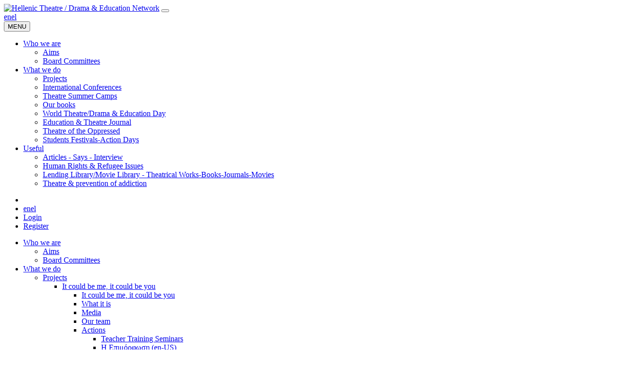

--- FILE ---
content_type: text/html; charset=utf-8
request_url: http://theatroedu.gr/en/What-we-do/Projects/It-could-be-me-it-could-be-you/Actions/ego-ki-o-allos-tehnikes-theatroy-kai-viomatikis-mathhshs-gia-ta-anthropina-dikaiomata-kai-gia-themata-prosfygon123
body_size: 24801
content:
<!DOCTYPE HTML PUBLIC "-//W3C//DTD HTML 4.0 Transitional//EN">
<html  lang="en-US">
<head id="Head"><meta content="text/html; charset=UTF-8" http-equiv="Content-Type" />
<!-- Global site tag (gtag.js) - Google Analytics -->
<script async src="https://www.googletagmanager.com/gtag/js?id=UA-162753421-1"></script>
<script>
  window.dataLayer = window.dataLayer || [];
  function gtag(){dataLayer.push(arguments);}
  gtag('js', new Date());

  gtag('config', 'UA-162753421-1');
</script>
<title>
	 «Εγώ κι ο άλλος…» - Τεχνικές θεάτρου και βιωματικής μάθησης για τα ανθρώπινα δικαιώματα και για θέματα προσφύγων - Hellenic Theatre / Drama & Education Network
</title><meta id="MetaDescription" name="description" content="Εργαστήριο/Σεμινάριο: «Εγώ κι ο άλλος…» 

Δωρεάν για εκπαιδευτικούς και εμψυχωτές/εμψυχώτριες νεανικών ομάδων. Θέσεις..." /><meta id="MetaRobots" name="robots" content="INDEX, FOLLOW" /><link href="/Resources/Shared/stylesheets/dnndefault/7.0.0/default.css?cdv=288" type="text/css" rel="stylesheet"/><link href="/Portals/_default/skins/lb_theatro/skin.css?cdv=288" type="text/css" rel="stylesheet"/><link href="/DesktopModules/EasyDNNnews/Templates/_default/TheatroGR/TheatroGR.css?cdv=288" type="text/css" rel="stylesheet"/><link href="/Portals/0/portal.css?cdv=288" type="text/css" rel="stylesheet"/><link href="/Portals/_default/skins/lb_theatro/css/pages/inner.css?cdv=288" type="text/css" rel="stylesheet"/><link href="/Portals/_default/skins/lb_theatro/css/bootstrap.min.css?cdv=288" type="text/css" rel="stylesheet"/><link href="/Portals/_default/skins/lb_theatro/css/mdb.min.css?cdv=288" type="text/css" rel="stylesheet"/><link href="/Portals/_default/skins/lb_theatro/css/style.min.css?cdv=288" type="text/css" rel="stylesheet"/><link href="/Portals/_default/skins/lb_theatro/Menus/main/mainMenu.css?cdv=288" type="text/css" rel="stylesheet"/><link href="/Portals/_default/skins/lb_theatro/Css/Font-awesome/font-awesome.min.css?cdv=288" type="text/css" rel="stylesheet"/><link href="/Portals/_default/skins/lb_theatro/css/containers.css?cdv=288" type="text/css" rel="stylesheet"/><link href="/Portals/_default/skins/lb_theatro/Menus/MobileMenu/MobileMenu.css?cdv=288" type="text/css" rel="stylesheet"/><link href="/Portals/_default/skins/lb_theatro/menus/sub/subMenu.css?cdv=288" type="text/css" rel="stylesheet"/><link href="/DesktopModules/EasyDNNNews/static/rateit/css/rateit.css?cdv=288" type="text/css" rel="stylesheet"/><link href="/DesktopModules/EasyDNNNews/static/common/common.css?cdv=288" type="text/css" rel="stylesheet"/><script src="/DesktopModules/EasyDNNNews/static/eds_jquery/eds_jq.js?cdv=288" type="text/javascript"></script><script src="/Resources/libraries/jQuery/03_05_01/jquery.js?cdv=288" type="text/javascript"></script><script src="/Resources/libraries/jQuery-UI/01_13_02/jquery-ui.min.js?cdv=288" type="text/javascript"></script><link rel='SHORTCUT ICON' href='/Portals/0/main/favicon.ico?ver=5kbRxQWcc2DE-8FU0rzwGQ%3d%3d' type='image/x-icon' /><meta name="eds__GmapsInitData" content="{&quot;instanceGlobal&quot;:&quot;EasyDnnSolutions1_1_instance&quot;,&quot;google&quot;:{&quot;maps&quot;:{&quot;api&quot;:{&quot;key&quot;:&quot;&quot;,&quot;libraries&quot;:[&quot;geometry&quot;,&quot;places&quot;]}}}}" /><link rel="canonical" href="http://theatroedu.gr/Τι-κάνουμε/Επιμόρφωση-εργαστήρια/ego-ki-o-allos-tehnikes-theatroy-kai-viomatikis-mathhshs-gia-ta-anthropina-dikaiomata-kai-gia-themata-prosfygon123" /><meta name="viewport" content="width=device-width,initial-scale=1" /></head>
<body id="Body">

    <form method="post" action="/en/What-we-do/Projects/It-could-be-me-it-could-be-you/Actions/ego-ki-o-allos-tehnikes-theatroy-kai-viomatikis-mathhshs-gia-ta-anthropina-dikaiomata-kai-gia-themata-prosfygon123" id="Form" enctype="multipart/form-data">
<div class="aspNetHidden">
<input type="hidden" name="__EVENTTARGET" id="__EVENTTARGET" value="" />
<input type="hidden" name="__EVENTARGUMENT" id="__EVENTARGUMENT" value="" />
<input type="hidden" name="__VIEWSTATE" id="__VIEWSTATE" value="wh5s5rG79g2Xp8xQwtSxx21JExkkSo909YT/nPMBMYY24cxwz7iyXRS3EfU6Hl4wgwCn+QVjodeSxX+246kuK6YFjCjAyEgWiAw9A2Bc22Rk09d7FWpRhdPGkJaA54YwSUiEs98uAOmMdYpBi1X0aoEPJ76Ehka1Cay65gJoA0zwGH9AvPt2ZHGsi8OVZvXvZ/l+GVNqP5SSXuAmaM49eRw35Ea6LqayIZKM/E9sU52VMK0h0qBudHiV/5JesBgvTGR2TTZlokfjzFTt8qrVLatgqOM2A/x9v5Mik3uOp3GAJw91y5q965M8tefsrGPJvlwRMv6vNyWmJ6e0yGYaCvr/Sl+dqi+3BPW2llBWoN8tMBc6tK9zCT4m3iIlqs6q7cYfkxopInaiM+uUPuM7OUJUM4REHFTGXEh+1REAd4v53JdlWaBp4W8WgVy1XqmkFEwvDF//dCxoYBx2054lQw95LOBy8dXbF3m2DR1uoHhqS8VJ+hy4Yl+Lkio2wO5ItbaD2V5aNjCsU8tu7TYaEigAV87loPeFCKwgGE5/O1zjpRYc3sbyEaXLiQTCfbYJ4ryB2ab/Jj/P0Y07Al4phPE+vvvzplwdoWbYWjXDDDfr6HfbLIG+kgmri6Eqb7pfrJIe7M6FVRlr1V2RAvTYovBKFRyFTNnjlrNjG/GByQoYUtWuZBd3AgnrhlA2XhWNzAFU+QoZHaOIaA/H4BS73HwEfviX5b9R16YbaPJSsWTl/hKBZHAZ8C9SKWuf1tVYacqJ5DMb1RWn/RQRwyatV7xuo6F6PMoF3Gu4EqjVtfvt0mqI+ZDvvVK34Ro/yrFA+7O4tv9I7uMGNf2cShnyp6J4BjMDzoJcKj73van6C045w9UvtW16oCw/koD5JDFRSuy5cbSBFCXikSsK+bUq9MEcRtbRC6Pcwjv/P0HOedaExoSuAmeU3pH1noj5OXUFouTe+/qbjRy6rrnrQvZgzmhsiWEZCduLiq6QJQ1Gpa0aif0FL6ME9oNiZlm9meK8tGidE9h6M7Q2ycZ5/xWxnqHqeKrY3Nejj/4jWUB+Ufy2STMpl4rwf5lxvXPw9aunEkFvWYWXldZwKjgZ5uZQhlFhrqPIlme4K61+yoyeCsbqhza8aeIOlGDWfKbQW0xglK33qV9eEWSWULm0M8IwNCOlwJaxvQvPLdQADQvgcVfFcxJ1bZ/AMz5EaE24FgwiVeMDCxuI497L0XQQMgEbGmLxwXjV4u/VJMU/Bhv2c3iArjtp1RnQ4ojWyON7UsVDKYbmw4fYUhIal9qaJaGNAyCKvZYOXXdXHYPs3skixJjIuDNwgliLmzGcBHZjpwcE3GIziln/A/HaZMB6hgVBzN1xLKApt0eHoOjVTkqVu09tsp8kK9Qc+42A0gxRTBmsKPkkoR//9x6Dk5h7ElrBsq8e2zZsS4nwqnvJFcNY0u2I7F427z63ZII8TEpA1H7zbHFMR4nWmdGBGbRfi80LMJnva/qZdT5IRWYQK6C/[base64]" />
</div>

<script type="text/javascript">
//<![CDATA[
var theForm = document.forms['Form'];
if (!theForm) {
    theForm = document.Form;
}
function __doPostBack(eventTarget, eventArgument) {
    if (!theForm.onsubmit || (theForm.onsubmit() != false)) {
        theForm.__EVENTTARGET.value = eventTarget;
        theForm.__EVENTARGUMENT.value = eventArgument;
        theForm.submit();
    }
}
//]]>
</script>


<script src="/WebResource.axd?d=pynGkmcFUV21CJvS6NmsuR2amLw46BABA4aCFHXzftqumm51Ru4pv0nAdgc1&amp;t=638901274312636832" type="text/javascript"></script>


<script src="/ScriptResource.axd?d=NJmAwtEo3IpDHavDJHEmRoLbNQW9yq9c1rsGGhTeQJz9ha6JmzsXHcxlPWkN5maYW-PAT3J_HFbmUXqZFQEnWmLbGgm5SWYO9HOOcq1bHjMLt3mVVWoCuhaG3KoC4Pom-iuKhg2&amp;t=345ad968" type="text/javascript"></script>
<script src="/ScriptResource.axd?d=dwY9oWetJoKrnNUnFYTE0480enGY8EbGGkqgngDtZh3ZAGs0H0w4y31i5HHtGFJasBJNHIckUSBvcWowANYTCc3spiQrSVRK9ka1whDbyOxfCrH5JiyBcdYeqlU_T9AT7abBiQ1UW2L4-mO20&amp;t=345ad968" type="text/javascript"></script>
<div class="aspNetHidden">

	<input type="hidden" name="__VIEWSTATEGENERATOR" id="__VIEWSTATEGENERATOR" value="CA0B0334" />
	<input type="hidden" name="__VIEWSTATEENCRYPTED" id="__VIEWSTATEENCRYPTED" value="" />
	<input type="hidden" name="__EVENTVALIDATION" id="__EVENTVALIDATION" value="EA31EfWqF69WRcLyHGkvrYohnngYQkDdAU9iZrUK2YyRCE5T9YPZRyQ1xsPAOwP0FGIV9NUQ2iVn5NgO0sUGTooNNNseoelFp27202OLjcoKDr1IxNk3jW2w3O6CWZv2RE2iBbx2Nx6Q1oYqWXZL4FB8t4U=" />
</div><script src="/js/dnn.modalpopup.js?cdv=288" type="text/javascript"></script><script src="/Portals/_default/skins/lb_theatro/js/popper.min.js?cdv=288" type="text/javascript"></script><script src="/Portals/_default/skins/lb_theatro/js/bootstrap.min.js?cdv=288" type="text/javascript"></script><script src="/Portals/_default/skins/lb_theatro/js/mdb.min.js?cdv=288" type="text/javascript"></script><script src="/Portals/_default/skins/lb_theatro/js/lb-scripts.js?cdv=288" type="text/javascript"></script><script src="/js/dnncore.js?cdv=288" type="text/javascript"></script><script src="/DesktopModules/EasyDNNNews/static/rateit/js/jquery.rateit_2.2.js?cdv=288" type="text/javascript"></script><script src="/DesktopModules/EasyDNNNews/js/jquery.cookie_2.2.js?cdv=288" type="text/javascript"></script><script src="/DesktopModules/EasyDNNNews/static/fluidvids/fluidvids_custom.min.js?cdv=288" type="text/javascript"></script><script src="/DesktopModules/EasyDNNNews/static/EasyDnnSolutions/EasyDnnSolutions_1.1_2.2.js?cdv=288" type="text/javascript"></script>
<script type="text/javascript">
//<![CDATA[
Sys.WebForms.PageRequestManager._initialize('ScriptManager', 'Form', ['tdnn$ctr3431$ViewEasyDNNNewsMain$ctl00$upPanelComments','dnn_ctr3431_ViewEasyDNNNewsMain_ctl00_upPanelComments'], [], [], 90, '');
//]]>
</script>

        
        
        

<header class="MainHeader" id="MainHeader">
    <nav class="navbar fixed-top navbar-expand-lg navbar-dark scrolling-navbar">
    <div class="container">
        <span class="navbar-brand">
            <a id="dnn_dnnLogo_hypLogo" title="Hellenic Theatre / Drama &amp; Education Network" aria-label="Hellenic Theatre / Drama &amp; Education Network" href="http://theatroedu.gr/en/"><img id="dnn_dnnLogo_imgLogo" class="img-fluid" src="/Portals/0/logo-En_(white)%20no%20undertitle.png?ver=-vAJeOV170Zp7D2AP-akcw%3d%3d" alt="Hellenic Theatre / Drama &amp; Education Network" /></a>
        </span>

        <button class="navbar-toggler d-none" type="button" data-toggle="collapse" data-target="#navbarSupportedContent" aria-controls="navbarSupportedContent" aria-expanded="false" aria-label="Toggle navigation">
            <span class="navbar-toggler-icon"></span>
        </button>

        <span class="d-block flex-grow-1 d-xl-none text-right">
            <div class="d-lg-none d-inline-block">
                <div class="language-object" >

<a href="http://theatroedu.gr/en/What-we-do/Projects/It-could-be-me-it-could-be-you/Actions/ego-ki-o-allos-tehnikes-theatroy-kai-viomatikis-mathhshs-gia-ta-anthropina-dikaiomata-kai-gia-themata-prosfygon123" class="selected" title="English (United States)" id="LanguageChange">en</a><a href="http://theatroedu.gr/Τι-κάνουμε/Προγράμματα/Κι-αν-ήσουν-εσύ/Δράσεις/artmid/3431/articleid/10321" title="Ελληνικά (Ελλάδα)" id="LanguageAlternateTemplate">el</a>
</div>
            </div>
            <button class="btn btn-primary text-center btn-sm" type="button" data-toggle="collapse" data-target="#MobileMenu">
                <i class="fa fa-bars"></i> <span class="d-none d-sm-inline-block">MENU</span>
            </button>
        </span>
        <div class="collapse navbar-collapse d-none d-lg-block" id="navbarSupportedContent">
            <span class="flex-grow-1 d-none d-xl-block">
                <ul class="navbar-nav mr-auto">

	<li class="nav-item ">
	
		<a href="#"  class="nav-link">
            <span class="clearfix d-none d-sm-inline-block">Who we are</span>
        </a>
	
	    <ul>
	        
	<li class="nav-item ">
	
		<a href="http://theatroedu.gr/en/Who-we-are/Aims"  class="nav-link">
            <span class="clearfix d-none d-sm-inline-block">Aims</span>
        </a>
	
	</li>

	<li class="nav-item ">
	
		<a href="http://theatroedu.gr/en/Who-we-are/Board-Committees"  class="nav-link">
            <span class="clearfix d-none d-sm-inline-block">Board Committees</span>
        </a>
	
	</li>

	    </ul>
	
	</li>

	<li class="nav-item active">
	
		<a href="#"  class="nav-link">
            <span class="clearfix d-none d-sm-inline-block">What we do</span>
        </a>
	
	    <ul>
	        
	<li class="nav-item active">
	
		<a href="http://theatroedu.gr/en/What-we-do/Projects"  class="nav-link">
            <span class="clearfix d-none d-sm-inline-block">Projects</span>
        </a>
	
	</li>

	<li class="nav-item ">
	
		<a href="http://theatroedu.gr/en/What-we-do/International-Conferences"  class="nav-link">
            <span class="clearfix d-none d-sm-inline-block">International Conferences</span>
        </a>
	
	</li>

	<li class="nav-item ">
	
		<a href="http://theatroedu.gr/en/What-we-do/Theatre-Summer-Camps"  class="nav-link">
            <span class="clearfix d-none d-sm-inline-block">Theatre Summer Camps</span>
        </a>
	
	</li>

	<li class="nav-item ">
	
		<a href="http://theatroedu.gr/en/What-we-do/Our-books"  class="nav-link">
            <span class="clearfix d-none d-sm-inline-block">Our books</span>
        </a>
	
	</li>

	<li class="nav-item ">
	
		<a href="http://theatroedu.gr/en/What-we-do/World-Theatre-Drama-Education-Day"  class="nav-link">
            <span class="clearfix d-none d-sm-inline-block">World Theatre/Drama &amp; Education Day</span>
        </a>
	
	</li>

	<li class="nav-item ">
	
		<a href="http://theatroedu.gr/en/What-we-do/Education-Theatre-Journal"  class="nav-link">
            <span class="clearfix d-none d-sm-inline-block">Education &amp; Theatre Journal</span>
        </a>
	
	</li>

	<li class="nav-item ">
	
		<a href="http://theatroedu.gr/en/What-we-do/Theatre-of-the-Oppressed"  class="nav-link">
            <span class="clearfix d-none d-sm-inline-block">Theatre of the Oppressed</span>
        </a>
	
	</li>

	<li class="nav-item ">
	
		<a href="http://theatroedu.gr/en/What-we-do/Students-Festivals-Action-Days"  class="nav-link">
            <span class="clearfix d-none d-sm-inline-block">Students Festivals-Action Days</span>
        </a>
	
	</li>

	    </ul>
	
	</li>

	<li class="nav-item ">
	
		<a href="http://theatroedu.gr/en/Useful"  class="nav-link">
            <span class="clearfix d-none d-sm-inline-block">Useful</span>
        </a>
	
	    <ul>
	        
	<li class="nav-item ">
	
		<a href="http://theatroedu.gr/en/Useful/Articles-Says-Interview"  class="nav-link">
            <span class="clearfix d-none d-sm-inline-block">Articles - Says - Interview</span>
        </a>
	
	</li>

	<li class="nav-item ">
	
		<a href="http://theatroedu.gr/en/Τι-κάνουμε/Προγράμματα/Κι-αν-ήσουν-εσύ/Χρήσιμο-υλικό"  class="nav-link">
            <span class="clearfix d-none d-sm-inline-block">Human Rights &amp; Refugee Issues</span>
        </a>
	
	</li>

	<li class="nav-item ">
	
		<a href="http://theatroedu.gr/en/Useful/Lending-Library-Movie-Library-Theatrical-Works-Books-Journals-Movies"  class="nav-link">
            <span class="clearfix d-none d-sm-inline-block">Lending Library/Movie Library - Theatrical Works-Books-Journals-Movies</span>
        </a>
	
	</li>

	<li class="nav-item ">
	
		<a href="http://theatroedu.gr/en/Useful/Τheatre-prevention-of-addiction"  class="nav-link">
            <span class="clearfix d-none d-sm-inline-block">Τheatre &amp; prevention of addiction</span>
        </a>
	
	</li>

	    </ul>
	
	</li>

</ul>


<script type="text/javascript">
(function($){
	$().ready(function(){
		$("#dnn_pnav > li > ul li").mouseover(function(e){
			var subMenu = $(">ul", $(this));
			if(subMenu.length > 0){
				var offset = subMenu.offset();
				var rightEage = offset.left + subMenu.outerWidth();
				if(rightEage > $(window).width()){
					subMenu.css("left", (parseInt(subMenu.css("left")) - (subMenu.outerWidth() + $(this).width())) + "px");
				}
			}

			e.stopPropagation();
		});
	});
})(jQuery);
</script>
            </span>
            
            <ul class="navbar-nav nav-flex-icons">
                <li class="nav-item">
                    <a href="https://www.facebook.com/Πανελλήνιο-Δίκτυο-για-το-Θέατρο-στην-Εκπαίδευση-74968461398" class="nav-link" target="_blank">
                        <i class="fa fa-facebook"></i>
                    </a>
                </li>
                <li class="nav-item">
                    <div class="language-object" >

<a href="http://theatroedu.gr/en/What-we-do/Projects/It-could-be-me-it-could-be-you/Actions/ego-ki-o-allos-tehnikes-theatroy-kai-viomatikis-mathhshs-gia-ta-anthropina-dikaiomata-kai-gia-themata-prosfygon123" class="selected" title="English (United States)" id="LanguageChange">en</a><a href="http://theatroedu.gr/Τι-κάνουμε/Προγράμματα/Κι-αν-ήσουν-εσύ/Δράσεις/artmid/3431/articleid/10321" title="Ελληνικά (Ελλάδα)" id="LanguageAlternateTemplate">el</a>
</div>
                </li>
                <li class="nav-item">
                    <a id="dnn_dnnLogin_loginLink" title="Login" class="nav-link border border-light rounded LoginLink" rel="nofollow" onclick="this.disabled=true;" href="http://theatroedu.gr/en/edu-login-en?returnurl=%2fen%2fWhat-we-do%2fProjects%2fIt-could-be-me-it-could-be-you%2fActions%2fego-ki-o-allos-tehnikes-theatroy-kai-viomatikis-mathhshs-gia-ta-anthropina-dikaiomata-kai-gia-themata-prosfygon123">Login</a>

                </li>
                <li class="nav-item">
                    <a id="dnn_dnnUser_registerLink" title="Register" class="ml-1 nav-link border border-light rounded LoginLink" rel="nofollow" onclick="return dnnModal.show(&#39;http://theatroedu.gr/en/Register?returnurl=http%253a%252f%252ftheatroedu.gr%252fen%252fWhat-we-do%252fProjects%252fIt-could-be-me-it-could-be-you%252fActions&amp;popUp=true&#39;,/*showReturn*/true,600,950,true,&#39;&#39;)" href="http://theatroedu.gr/en/Register?returnurl=http%3a%2f%2ftheatroedu.gr%2fen%2fWhat-we-do%2fProjects%2fIt-could-be-me-it-could-be-you%2fActions">Register</a>

                </li>
            </ul>
        </div>
    </div>
    <div class="MenuBar d-block d-xl-none transition03">
        <div class="collapse" id="MobileMenu">
            <ul id="dnn_mnav">

    <li class="MobileMenuItem0">
        
            <a href="#" >Who we are</a>
        
        
        <ul class="SubSubMenu">
            
    <li class="MobileMenuItem1">
        
            <a href="http://theatroedu.gr/en/Who-we-are/Aims" >Aims</a> 
            
    </li>
    <li class="MobileMenuItem1">
        
            <a href="http://theatroedu.gr/en/Who-we-are/Board-Committees" >Board Committees</a> 
            
    </li>
        </ul>
    
    </li>
    <li class="MobileMenuItem0 active">
        
            <a href="#" >What we do</a>
        
        
        <ul class="SubSubMenu">
            
    <li class="MobileMenuItem1 active">
        
            <a href="http://theatroedu.gr/en/What-we-do/Projects" >Projects</a> 
            <i class="fa fa-chevron-down"></i>
        
        <ul class="SubSubMenu">
            
    <li class="MobileMenuItem2 active">
        
            <a href="http://theatroedu.gr/en/What-we-do/Projects/It-could-be-me-it-could-be-you/It-could-be-me-it-could-be-you" >It could be me, it could be you</a> 
            <i class="fa fa-chevron-down"></i>
        
        <ul class="SubSubMenu">
            
    <li class="MobileMenuItem3">
        
            <a href="http://theatroedu.gr/en/What-we-do/Projects/It-could-be-me-it-could-be-you/It-could-be-me-it-could-be-you" >It could be me, it could be you</a> 
            
    </li>
    <li class="MobileMenuItem3">
        
            <a href="http://theatroedu.gr/en/What-we-do/Projects/It-could-be-me-it-could-be-you/What-it-is" >What it is</a> 
            
    </li>
    <li class="MobileMenuItem3">
        
            <a href="http://theatroedu.gr/en/What-we-do/Projects/It-could-be-me-it-could-be-you/Media" >Media</a> 
            
    </li>
    <li class="MobileMenuItem3">
        
            <a href="http://theatroedu.gr/en/What-we-do/Projects/It-could-be-me-it-could-be-you/Our-team" >Our team</a> 
            
    </li>
    <li class="MobileMenuItem3 active">
        
            <a href="http://theatroedu.gr/en/What-we-do/Projects/It-could-be-me-it-could-be-you/Actions" >Actions</a> 
            <i class="fa fa-chevron-down"></i>
        
        <ul class="SubSubMenu">
            
    <li class="MobileMenuItem4">
        
            <a href="http://theatroedu.gr/en/What-we-do/Projects/It-could-be-me-it-could-be-you/Actions/Teacher-Training-Seminars" >Teacher Training Seminars</a> 
            
    </li>
    <li class="MobileMenuItem4">
        
            <a href="http://theatroedu.gr/en/What-we-do/Projects/It-could-be-me-it-could-be-you/Actions/Η-Επιμόρφωση-en-US" >Η Επιμόρφωση (en-US)</a> 
            
    </li>
    <li class="MobileMenuItem4">
        
            <a href="http://theatroedu.gr/en/What-we-do/Projects/It-could-be-me-it-could-be-you/Actions/Students-Workshops" >Students&#39; Workshops</a> 
            <i class="fa fa-chevron-down"></i>
        
        <ul class="SubSubMenu">
            
    <li class="MobileMenuItem5">
        
            <a href="http://theatroedu.gr/en/What-we-do/Projects/It-could-be-me-it-could-be-you/Actions/Students-Workshops/Skliro-karydi-Tough-nut" >Skliro karydi (Tough nut)</a> 
            
    </li>
    <li class="MobileMenuItem5">
        
            <a href="http://theatroedu.gr/en/What-we-do/Projects/It-could-be-me-it-could-be-you/Actions/Students-Workshops/Perasmata-Passages" >Perasmata (Passages)</a> 
            
    </li>
    <li class="MobileMenuItem5">
        
            <a href="http://theatroedu.gr/en/What-we-do/Projects/It-could-be-me-it-could-be-you/Actions/Students-Workshops/Ego-esy-emeis-mazi-I-You-We-together" >Ego - esy - emeis... mazi (I-You-We... together)</a> 
            
    </li>
    <li class="MobileMenuItem5">
        
            <a href="http://theatroedu.gr/en/What-we-do/Projects/It-could-be-me-it-could-be-you/Actions/Students-Workshops/Monologoi-apo-to-Aigaio-Aegean-Monologues" >Monologoi apo to Aigaio (Aegean Monologues)</a> 
            
    </li>
    <li class="MobileMenuItem5">
        
            <a href="http://theatroedu.gr/en/What-we-do/Projects/It-could-be-me-it-could-be-you/Actions/Students-Workshops/Irini-Peace" >Irini (Peace)</a> 
            
    </li>
    <li class="MobileMenuItem5">
        
            <a href="http://theatroedu.gr/en/What-we-do/Projects/It-could-be-me-it-could-be-you/Actions/Students-Workshops/O-elefantas-i-skiourina-kai-to-mirmigki-The-elephant-the-squirrel-and-the-ant" >O elefantas, i skiourina kai to mirmigki (The elephant, the squirrel and the ant)</a> 
            
    </li>
    <li class="MobileMenuItem5">
        
            <a href="http://theatroedu.gr/en/What-we-do/Projects/It-could-be-me-it-could-be-you/Actions/Students-Workshops/Technikes-Ki-an-isoun-esy-It-could-be-me-it-could-be-you-Techniques" >Technikes - Ki an isoun esy (It could be me, it could be you - Techniques)</a> 
            
    </li>
    <li class="MobileMenuItem5">
        
            <a href="http://theatroedu.gr/en/What-we-do/Projects/It-could-be-me-it-could-be-you/Actions/Students-Workshops/Giati-oi-nyhterides-kremontai-anapoda-Why-do-bats-hang-upside-down-" >Giati oi nyhterides kremontai anapoda? (Why do bats hang upside down?)</a> 
            
    </li>
    <li class="MobileMenuItem5">
        
            <a href="http://theatroedu.gr/en/What-we-do/Projects/It-could-be-me-it-could-be-you/Actions/Students-Workshops/Akolouthontas-to-agori-me-ti-valitsa-Following-the-boy-with-the-suitcase" >Akolouthontas to agori me ti valitsa (Following the boy with the suitcase)</a> 
            
    </li>
    <li class="MobileMenuItem5">
        
            <a href="http://theatroedu.gr/en/What-we-do/Projects/It-could-be-me-it-could-be-you/Actions/Interactive-performances" >Multicolored Immigration of the Butterfly</a> 
            
    </li>
        </ul>
    
    </li>
    <li class="MobileMenuItem4">
        
            <a href="http://theatroedu.gr/en/What-we-do/Projects/It-could-be-me-it-could-be-you/Actions/Interactive-performances" >Interactive performances</a> 
            
    </li>
    <li class="MobileMenuItem4">
        
            <a href="http://theatroedu.gr/en/What-we-do/Projects/It-could-be-me-it-could-be-you/Actions/Facilitators-and-Trainers-Training-Seminars" >Facilitators and Trainers Training Seminars</a> 
            
    </li>
    <li class="MobileMenuItem4">
        
            <a href="https://theatroedu.gr/en/What-we-do/Students-Festivals-Action-Days" >School Festivals</a> 
            
    </li>
    <li class="MobileMenuItem4">
        
            <a href="http://theatroedu.gr/en/What-we-do/Projects/It-could-be-me-it-could-be-you/Actions/Together" >Together</a> 
            
    </li>
    <li class="MobileMenuItem4">
        
            <a href="http://theatroedu.gr/en/What-we-do/Projects/It-could-be-me-it-could-be-you/Actions/National-Student-Contest" >National Student Contest</a> 
            
    </li>
    <li class="MobileMenuItem4">
        
            <a href="http://theatroedu.gr/en/What-we-do/Programmes/Our-Space/Our-Space" >Our Space</a> 
            
    </li>
    <li class="MobileMenuItem4">
        
            <a href="http://theatroedu.gr/en/What-we-do/Projects/Quarantine-Monologues/Quarantine-Monologues" >Quarantine Monologues</a> 
            
    </li>
    <li class="MobileMenuItem4">
        
            <a href="http://theatroedu.gr/en/What-we-do/Projects/Aegean-Monologues/Aegean-Monologues" >Aegean Monologues</a> 
            
    </li>
        </ul>
    
    </li>
    <li class="MobileMenuItem3">
        
            <a href="http://theatroedu.gr/en/What-we-do/Projects/It-could-be-me-it-could-be-you/Contact-us" >Contact us</a> 
            
    </li>
        </ul>
    
    </li>
    <li class="MobileMenuItem2">
        
            <a href="http://theatroedu.gr/en/What-we-do/Projects/Our-Space/Our-Space" >Our Space</a> 
            <i class="fa fa-chevron-down"></i>
        
        <ul class="SubSubMenu">
            
    <li class="MobileMenuItem3">
        
            <a href="http://theatroedu.gr/en/What-we-do/Projects/Our-Space/Our-Space" >Our Space</a> 
            
    </li>
    <li class="MobileMenuItem3">
        
            <a href="http://theatroedu.gr/en/What-we-do/Projects/Our-Space/Actions" >Actions</a> 
            
    </li>
        </ul>
    
    </li>
    <li class="MobileMenuItem2">
        
            <a href="http://theatroedu.gr/en/What-we-do/Projects/Aegean-Monologues/Aegean-Monologues" >Aegean Monologues</a> 
            <i class="fa fa-chevron-down"></i>
        
        <ul class="SubSubMenu">
            
    <li class="MobileMenuItem3">
        
            <a href="http://theatroedu.gr/en/What-we-do/Projects/Aegean-Monologues/Aegean-Monologues" >Aegean Monologues</a> 
            
    </li>
    <li class="MobileMenuItem3">
        
            <a href="http://theatroedu.gr/en/What-we-do/Projects/Aegean-Monologues/The-project" >The project</a> 
            
    </li>
    <li class="MobileMenuItem3">
        
            <a href="http://theatroedu.gr/en/What-we-do/Projects/Aegean-Monologues/Actions" >Actions</a> 
            
    </li>
    <li class="MobileMenuItem3">
        
            <a href="http://theatroedu.gr/en/What-we-do/Projects/Aegean-Monologues/The-book" >The book</a> 
            
    </li>
    <li class="MobileMenuItem3">
        
            <a href="http://theatroedu.gr/en/What-we-do/Projects/Aegean-Monologues/The-festival" >The festival</a> 
            
    </li>
        </ul>
    
    </li>
    <li class="MobileMenuItem2">
        
            <a href="http://theatroedu.gr/en/What-we-do/Projects/Radical-Hope/Organisation" >Radical Hope</a> 
            <i class="fa fa-chevron-down"></i>
        
        <ul class="SubSubMenu">
            
    <li class="MobileMenuItem3">
        
            <a href="http://theatroedu.gr/en/What-we-do/Projects/Radical-Hope/Organisation" >Organisation</a> 
            
    </li>
    <li class="MobileMenuItem3">
        
            <a href="http://theatroedu.gr/en/What-we-do/Projects/Radical-Hope/What-it-is" >What it is</a> 
            
    </li>
    <li class="MobileMenuItem3">
        
            <a href="http://theatroedu.gr/en/What-we-do/Projects/Radical-Hope/Methodology" >Methodology</a> 
            
    </li>
        </ul>
    
    </li>
    <li class="MobileMenuItem2">
        
            <a href="http://theatroedu.gr/Τι-κάνουμε/Προγράμματα/Μονόλογοι-σε-καραντίνα/Μονόλογοι-σε-καραντίνα" >Quarantine Monologues</a> 
            <i class="fa fa-chevron-down"></i>
        
        <ul class="SubSubMenu">
            
    <li class="MobileMenuItem3">
        
            <a href="http://theatroedu.gr/en/What-we-do/Projects/Quarantine-Monologues/Quarantine-Monologues" >Quarantine Monologues</a> 
            
    </li>
    <li class="MobileMenuItem3">
        
            <a href="http://theatroedu.gr/en/What-we-do/Projects/Quarantine-Monologues/The-project" >The project</a> 
            
    </li>
    <li class="MobileMenuItem3">
        
            <a href="http://theatroedu.gr/en/What-we-do/Projects/Quarantine-Monologues/Actions" >Actions</a> 
            
    </li>
    <li class="MobileMenuItem3">
        
            <a href="http://theatroedu.gr/en/What-we-do/Projects/Quarantine-Monologues/The-book" >The book</a> 
            
    </li>
    <li class="MobileMenuItem3">
        
            <a href="http://theatroedu.gr/en/What-we-do/Projects/Quarantine-Monologues/Credits" >Credits</a> 
            
    </li>
    <li class="MobileMenuItem3">
        
            <a href="http://theatroedu.gr/en/What-we-do/Projects/Quarantine-Monologues/Impressions" >Impressions</a> 
            
    </li>
    <li class="MobileMenuItem3">
        
            <a href="http://theatroedu.gr/en/What-we-do/Projects/Quarantine-Monologues/Action-Day-Echoes" >Action Day &amp; Echoes</a> 
            
    </li>
        </ul>
    
    </li>
    <li class="MobileMenuItem2">
        
            <a href="http://theatroedu.gr/en/What-we-do/Projects/I-TAP-PD/About-I-TAP-PD" >I-TAP-PD</a> 
            <i class="fa fa-chevron-down"></i>
        
        <ul class="SubSubMenu">
            
    <li class="MobileMenuItem3">
        
            <a href="http://theatroedu.gr/en/What-we-do/Projects/I-TAP-PD/About-I-TAP-PD" >About I-TAP-PD</a> 
            
    </li>
    <li class="MobileMenuItem3">
        
            <a href="http://theatroedu.gr/en/What-we-do/Projects/I-TAP-PD/Activities" >Activities</a> 
            
    </li>
        </ul>
    
    </li>
    <li class="MobileMenuItem2">
        
            <a href="http://theatroedu.gr/en/What-we-do/Projects/Moltoir" >Moltoir</a> 
            
    </li>
        </ul>
    
    </li>
    <li class="MobileMenuItem1">
        
            <a href="http://theatroedu.gr/en/What-we-do/International-Conferences" >International Conferences</a> 
            <i class="fa fa-chevron-down"></i>
        
        <ul class="SubSubMenu">
            
    <li class="MobileMenuItem2">
        
            <a href="http://theatroedu.gr/en/What-we-do/International-Conferences/International-Conference-2018" >International Conference 2018</a> 
            <i class="fa fa-chevron-down"></i>
        
        <ul class="SubSubMenu">
            
    <li class="MobileMenuItem3">
        
            <a href="http://theatroedu.gr/en/What-we-do/International-Conferences/International-Conference-2018" >Conference 2018</a> 
            <i class="fa fa-chevron-down"></i>
        
        <ul class="SubSubMenu">
            
    <li class="MobileMenuItem4">
        
            <a href="http://theatroedu.gr/en/What-we-do/International-Conferences/International-Conference-2018/Conference-2018/Subject" >Subject</a> 
            
    </li>
    <li class="MobileMenuItem4">
        
            <a href="http://theatroedu.gr/en/What-we-do/International-Conferences/International-Conference-2018/Conference-2018/Organisation-Committees-Partners" >Organisation-Committees-Partners</a> 
            
    </li>
    <li class="MobileMenuItem4">
        
            <a href="http://theatroedu.gr/en/What-we-do/International-Conferences/International-Conference-2018/Conference-2018/Speakers-Facilitators" >Speakers - Facilitators</a> 
            
    </li>
    <li class="MobileMenuItem4">
        
            <a href="http://theatroedu.gr/en/What-we-do/International-Conferences/International-Conference-2018/Conference-2018/Proposals" >Proposals</a> 
            
    </li>
    <li class="MobileMenuItem4">
        
            <a href="http://theatroedu.gr/en/What-we-do/International-Conferences/International-Conference-2018/Conference-2018/Travel-Accomodation" >Travel - Accomodation</a> 
            
    </li>
        </ul>
    
    </li>
    <li class="MobileMenuItem3">
        
            <a href="http://theatroedu.gr/en/What-we-do/International-Conferences/International-Conference-2018/Registration" >Registration</a> 
            
    </li>
    <li class="MobileMenuItem3">
        
            <a href="http://theatroedu.gr/en/What-we-do/International-Conferences/International-Conference-2018/Timetable" >Timetable</a> 
            
    </li>
    <li class="MobileMenuItem3">
        
            <a href="http://theatroedu.gr/en/What-we-do/International-Conferences/International-Conference-2018/Workshops" >Workshops</a> 
            
    </li>
    <li class="MobileMenuItem3">
        
            <a href="http://theatroedu.gr/en/What-we-do/International-Conferences/International-Conference-2018/Working-Groups" >Working Groups</a> 
            
    </li>
    <li class="MobileMenuItem3">
        
            <a href="http://theatroedu.gr/en/What-we-do/International-Conferences/International-Conference-2018/Keynotes" >Keynotes</a> 
            
    </li>
    <li class="MobileMenuItem3">
        
            <a href="http://theatroedu.gr/en/What-we-do/International-Conferences/International-Conference-2018/Paper-Presentations" >Paper Presentations</a> 
            
    </li>
    <li class="MobileMenuItem3">
        
            <a href="http://theatroedu.gr/en/What-we-do/International-Conferences/International-Conference-2018/Performances" >Performances</a> 
            
    </li>
        </ul>
    
    </li>
    <li class="MobileMenuItem2">
        
            <a href="http://theatroedu.gr/en/What-we-do/International-Conferences/Past-Conferences" >Past Conferences</a> 
            
    </li>
    <li class="MobileMenuItem2">
        
            <a href="http://theatroedu.gr/en/What-we-do/International-Conferences/International-Conference-2008/Conference-2008" >International Conference 2008</a> 
            <i class="fa fa-chevron-down"></i>
        
        <ul class="SubSubMenu">
            
    <li class="MobileMenuItem3">
        
            <a href="http://theatroedu.gr/en/What-we-do/International-Conferences/International-Conference-2008/Conference-2008" >Conference 2008</a> 
            <i class="fa fa-chevron-down"></i>
        
        <ul class="SubSubMenu">
            
    <li class="MobileMenuItem4">
        
            <a href="http://theatroedu.gr/en/What-we-do/International-Conferences/International-Conference-2008/Conference-2008/Theme" >Theme</a> 
            
    </li>
    <li class="MobileMenuItem4">
        
            <a href="http://theatroedu.gr/en/What-we-do/International-Conferences/International-Conference-2008/Conference-2008/Organization-Committees-Collaborating-institutions" >Organization-Committees-Collaborating institutions</a> 
            
    </li>
        </ul>
    
    </li>
    <li class="MobileMenuItem3">
        
            <a href="http://theatroedu.gr/en/What-we-do/International-Conferences/International-Conference-2008/Schedule" >Schedule</a> 
            
    </li>
    <li class="MobileMenuItem3">
        
            <a href="http://theatroedu.gr/en/What-we-do/International-Conferences/International-Conference-2008/Workshops" >Workshops</a> 
            
    </li>
    <li class="MobileMenuItem3">
        
            <a href="http://theatroedu.gr/en/What-we-do/International-Conferences/International-Conference-2008/Working-groups" >Working groups</a> 
            
    </li>
    <li class="MobileMenuItem3">
        
            <a href="http://theatroedu.gr/en/What-we-do/International-Conferences/International-Conference-2008/Pre-postconference-events" >Pre-postconference events</a> 
            
    </li>
        </ul>
    
    </li>
    <li class="MobileMenuItem2">
        
            <a href="http://theatroedu.gr/en/What-we-do/International-Conferences/International-Conference-2006/Conference-2006" >International Conference 2006</a> 
            <i class="fa fa-chevron-down"></i>
        
        <ul class="SubSubMenu">
            
    <li class="MobileMenuItem3">
        
            <a href="http://theatroedu.gr/en/What-we-do/International-Conferences/International-Conference-2006/Conference-2006" >Conference 2006</a> 
            <i class="fa fa-chevron-down"></i>
        
        <ul class="SubSubMenu">
            
    <li class="MobileMenuItem4">
        
            <a href="http://theatroedu.gr/en/What-we-do/International-Conferences/International-Conference-2006/Conference-2006/Organisation-Committees-Associated-Partners" >Organisation - Committees - Associated Partners</a> 
            
    </li>
    <li class="MobileMenuItem4">
        
            <a href="http://theatroedu.gr/en/What-we-do/International-Conferences/International-Conference-2006/Conference-2006/Comments" >Comments</a> 
            
    </li>
    <li class="MobileMenuItem4">
        
            <a href="http://theatroedu.gr/en/What-we-do/International-Conferences/International-Conference-2006/Conference-2006/How-to-get-there" >How to get there</a> 
            
    </li>
    <li class="MobileMenuItem4">
        
            <a href="http://theatroedu.gr/en/What-we-do/International-Conferences/International-Conference-2006/Conference-2006/All-contributors" >All contributors</a> 
            
    </li>
        </ul>
    
    </li>
    <li class="MobileMenuItem3">
        
            <a href="http://theatroedu.gr/en/What-we-do/International-Conferences/International-Conference-2006/Programme" >Programme</a> 
            <i class="fa fa-chevron-down"></i>
        
        <ul class="SubSubMenu">
            
    <li class="MobileMenuItem4">
        
            <a href="http://theatroedu.gr/en/What-we-do/International-Conferences/International-Conference-2006/Programme/Friday-schedule" >Friday schedule</a> 
            
    </li>
    <li class="MobileMenuItem4">
        
            <a href="http://theatroedu.gr/en/What-we-do/International-Conferences/International-Conference-2006/Programme/Saturday-schedule" >Saturday schedule</a> 
            
    </li>
    <li class="MobileMenuItem4">
        
            <a href="http://theatroedu.gr/en/What-we-do/International-Conferences/International-Conference-2006/Programme/Sunday-schedule" >Sunday schedule</a> 
            
    </li>
        </ul>
    
    </li>
    <li class="MobileMenuItem3">
        
            <a href="http://theatroedu.gr/en/What-we-do/International-Conferences/International-Conference-2006/Workshops" >Workshops</a> 
            
    </li>
    <li class="MobileMenuItem3">
        
            <a href="http://theatroedu.gr/en/What-we-do/International-Conferences/International-Conference-2006/Complementary-seminars-events" >Complementary seminars - events</a> 
            
    </li>
    <li class="MobileMenuItem3">
        
            <a href="http://theatroedu.gr/en/What-we-do/International-Conferences/International-Conference-2006/Performances" >Performances</a> 
            
    </li>
        </ul>
    
    </li>
    <li class="MobileMenuItem2">
        
            <a href="http://theatroedu.gr/en/What-we-do/International-Conferences/International-Conference-2004/Conference-2004" >International Conference 2004</a> 
            <i class="fa fa-chevron-down"></i>
        
        <ul class="SubSubMenu">
            
    <li class="MobileMenuItem3">
        
            <a href="http://theatroedu.gr/en/What-we-do/International-Conferences/International-Conference-2004/Conference-2004" >Conference 2004</a> 
            <i class="fa fa-chevron-down"></i>
        
        <ul class="SubSubMenu">
            
    <li class="MobileMenuItem4">
        
            <a href="http://theatroedu.gr/en/What-we-do/International-Conferences/International-Conference-2004/Conference-2004/Organisation-Committees-Partnering-institutions" >Organisation - Committees - Partnering institutions</a> 
            
    </li>
    <li class="MobileMenuItem4">
        
            <a href="http://theatroedu.gr/en/What-we-do/International-Conferences/International-Conference-2004/Conference-2004/Proceedings-Contents" >Proceedings Contents</a> 
            
    </li>
    <li class="MobileMenuItem4">
        
            <a href="http://theatroedu.gr/en/What-we-do/International-Conferences/International-Conference-2004/Conference-2004/Short-Profiles" >Short Profiles</a> 
            
    </li>
        </ul>
    
    </li>
    <li class="MobileMenuItem3">
        
            <a href="http://theatroedu.gr/en/What-we-do/International-Conferences/International-Conference-2004/Programme" >Programme</a> 
            <i class="fa fa-chevron-down"></i>
        
        <ul class="SubSubMenu">
            
    <li class="MobileMenuItem4">
        
            <a href="http://theatroedu.gr/en/What-we-do/International-Conferences/International-Conference-2004/Programme/Friday-schedule" >Friday schedule</a> 
            
    </li>
    <li class="MobileMenuItem4">
        
            <a href="http://theatroedu.gr/en/What-we-do/International-Conferences/International-Conference-2004/Programme/Saturday-schedule" >Saturday schedule</a> 
            
    </li>
    <li class="MobileMenuItem4">
        
            <a href="http://theatroedu.gr/en/What-we-do/International-Conferences/International-Conference-2004/Programme/Sunday-schedule" >Sunday schedule</a> 
            
    </li>
        </ul>
    
    </li>
    <li class="MobileMenuItem3">
        
            <a href="http://theatroedu.gr/en/What-we-do/International-Conferences/International-Conference-2004/Workshops" >Workshops</a> 
            
    </li>
    <li class="MobileMenuItem3">
        
            <a href="http://theatroedu.gr/en/What-we-do/International-Conferences/International-Conference-2004/Complementary-Seminars" >Complementary Seminars</a> 
            
    </li>
    <li class="MobileMenuItem3">
        
            <a href="http://theatroedu.gr/en/What-we-do/International-Conferences/International-Conference-2004/Poster-Announcements" >Poster Announcements</a> 
            
    </li>
        </ul>
    
    </li>
    <li class="MobileMenuItem2">
        
            <a href="http://theatroedu.gr/en/What-we-do/International-Conferences/International-Conference-2003/Conference-2003" >International Conference 2003</a> 
            <i class="fa fa-chevron-down"></i>
        
        <ul class="SubSubMenu">
            
    <li class="MobileMenuItem3">
        
            <a href="http://theatroedu.gr/en/What-we-do/International-Conferences/International-Conference-2003/Conference-2003" >Conference 2003</a> 
            <i class="fa fa-chevron-down"></i>
        
        <ul class="SubSubMenu">
            
    <li class="MobileMenuItem4">
        
            <a href="http://theatroedu.gr/en/What-we-do/International-Conferences/International-Conference-2003/Conference-2003/Organisation-Committees-Partnering-institutions" >Organisation - Committees - Partnering institutions</a> 
            
    </li>
    <li class="MobileMenuItem4">
        
            <a href="http://theatroedu.gr/en/What-we-do/International-Conferences/International-Conference-2003/Conference-2003/Conference-Proceedings" >Conference Proceedings</a> 
            
    </li>
    <li class="MobileMenuItem4">
        
            <a href="http://theatroedu.gr/en/What-we-do/International-Conferences/International-Conference-2003/Conference-2003/Short-profiles" >Short profiles</a> 
            
    </li>
        </ul>
    
    </li>
    <li class="MobileMenuItem3">
        
            <a href="http://theatroedu.gr/en/What-we-do/International-Conferences/International-Conference-2003/Programme" >Programme</a> 
            
    </li>
    <li class="MobileMenuItem3">
        
            <a href="http://theatroedu.gr/en/What-we-do/International-Conferences/International-Conference-2003/Workshops" >Workshops</a> 
            
    </li>
    <li class="MobileMenuItem3">
        
            <a href="http://theatroedu.gr/en/What-we-do/International-Conferences/International-Conference-2003/Complementary-Seminars" >Complementary Seminars</a> 
            
    </li>
        </ul>
    
    </li>
    <li class="MobileMenuItem2">
        
            <a href="http://theatroedu.gr/en/What-we-do/International-Conferences/International-Conference-2001/Conference-2001" >International Conference 2001</a> 
            <i class="fa fa-chevron-down"></i>
        
        <ul class="SubSubMenu">
            
    <li class="MobileMenuItem3">
        
            <a href="http://theatroedu.gr/en/What-we-do/International-Conferences/International-Conference-2001/Conference-2001" >Conference 2001</a> 
            <i class="fa fa-chevron-down"></i>
        
        <ul class="SubSubMenu">
            
    <li class="MobileMenuItem4">
        
            <a href="http://theatroedu.gr/en/What-we-do/International-Conferences/International-Conference-2001/Conference-2001/Organisation-Committees-Partnering-institutions" >Organisation - Committees - Partnering institutions</a> 
            
    </li>
        </ul>
    
    </li>
    <li class="MobileMenuItem3">
        
            <a href="http://theatroedu.gr/en/What-we-do/International-Conferences/International-Conference-2001/Programme" >Programme</a> 
            
    </li>
    <li class="MobileMenuItem3">
        
            <a href="http://theatroedu.gr/en/What-we-do/International-Conferences/International-Conference-2001/Workshops" >Workshops</a> 
            
    </li>
    <li class="MobileMenuItem3">
        
            <a href="http://theatroedu.gr/en/What-we-do/International-Conferences/International-Conference-2001/Complementary-Seminars" >Complementary Seminars</a> 
            
    </li>
        </ul>
    
    </li>
    <li class="MobileMenuItem2">
        
            <a href="http://theatroedu.gr/en/What-we-do/International-Conferences/International-Conference-2000/Conference-2000" >International Conference 2000</a> 
            <i class="fa fa-chevron-down"></i>
        
        <ul class="SubSubMenu">
            
    <li class="MobileMenuItem3">
        
            <a href="http://theatroedu.gr/en/What-we-do/International-Conferences/International-Conference-2000/Conference-2000" >Conference 2000</a> 
            
    </li>
        </ul>
    
    </li>
    <li class="MobileMenuItem2">
        
            <a href="http://theatroedu.gr/en/What-we-do/International-Conferences/International-Conference-2025" >International Conference 2025</a> 
            <i class="fa fa-chevron-down"></i>
        
        <ul class="SubSubMenu">
            
    <li class="MobileMenuItem3">
        
            <a href="http://theatroedu.gr/en/What-we-do/International-Conferences/International-Conference-2025/Conference-2025" >Conference 2025</a> 
            <i class="fa fa-chevron-down"></i>
        
        <ul class="SubSubMenu">
            
    <li class="MobileMenuItem4">
        
            <a href="http://theatroedu.gr/en/What-we-do/International-Conferences/International-Conference-2025/Conference-2025/Proposals-Publication" >Proposals &amp; Publication</a> 
            
    </li>
        </ul>
    
    </li>
    <li class="MobileMenuItem3">
        
            <a href="http://theatroedu.gr/en/What-we-do/International-Conferences/International-Conference-2025/Committees-Partners" >Committees - Partners</a> 
            
    </li>
    <li class="MobileMenuItem3">
        
            <a href="http://theatroedu.gr/en/What-we-do/International-Conferences/International-Conference-2025/Registrations-Location" >Registrations - Location</a> 
            <i class="fa fa-chevron-down"></i>
        
        <ul class="SubSubMenu">
            
    <li class="MobileMenuItem4">
        
            <a href="http://theatroedu.gr/en/What-we-do/International-Conferences/International-Conference-2025/Registrations-Location/How-to-get-there" >How to get there</a> 
            
    </li>
        </ul>
    
    </li>
    <li class="MobileMenuItem3">
        
            <a href="http://theatroedu.gr/en/What-we-do/International-Conferences/International-Conference-2025/Timetable" >Timetable</a> 
            <i class="fa fa-chevron-down"></i>
        
        <ul class="SubSubMenu">
            
    <li class="MobileMenuItem4">
        
            <a href="http://theatroedu.gr/en/What-we-do/International-Conferences/International-Conference-2025/Timetable/Events" >Events</a> 
            
    </li>
    <li class="MobileMenuItem4">
        
            <a href="http://theatroedu.gr/en/What-we-do/International-Conferences/International-Conference-2025/Timetable/Who-Where-When-What" >Who-Where-When-What</a> 
            
    </li>
    <li class="MobileMenuItem4">
        
            <a href="http://theatroedu.gr/en/What-we-do/International-Conferences/International-Conference-2025/Timetable/Friday" >Friday</a> 
            
    </li>
    <li class="MobileMenuItem4">
        
            <a href="http://theatroedu.gr/en/What-we-do/International-Conferences/International-Conference-2025/Timetable/Saturday" >Saturday</a> 
            
    </li>
    <li class="MobileMenuItem4">
        
            <a href="http://theatroedu.gr/en/What-we-do/International-Conferences/International-Conference-2025/Timetable/Sunday" >Sunday</a> 
            
    </li>
        </ul>
    
    </li>
    <li class="MobileMenuItem3">
        
            <a href="http://theatroedu.gr/en/What-we-do/International-Conferences/International-Conference-2025/Keynotes" >Keynotes</a> 
            
    </li>
    <li class="MobileMenuItem3">
        
            <a href="http://theatroedu.gr/en/What-we-do/International-Conferences/International-Conference-2025/Papers" >Papers</a> 
            <i class="fa fa-chevron-down"></i>
        
        <ul class="SubSubMenu">
            
    <li class="MobileMenuItem4">
        
            <a href="http://theatroedu.gr/en/What-we-do/International-Conferences/International-Conference-2025/Papers/Papers-by-session" >Papers by session</a> 
            
    </li>
        </ul>
    
    </li>
    <li class="MobileMenuItem3">
        
            <a href="http://theatroedu.gr/en/What-we-do/International-Conferences/International-Conference-2025/Workshops" >Workshops</a> 
            
    </li>
    <li class="MobileMenuItem3">
        
            <a href="http://theatroedu.gr/en/What-we-do/International-Conferences/International-Conference-2025/Working-Groups" >Working Groups</a> 
            
    </li>
        </ul>
    
    </li>
        </ul>
    
    </li>
    <li class="MobileMenuItem1">
        
            <a href="http://theatroedu.gr/en/What-we-do/Theatre-Summer-Camps" >Theatre Summer Camps</a> 
            <i class="fa fa-chevron-down"></i>
        
        <ul class="SubSubMenu">
            
    <li class="MobileMenuItem2">
        
            <a href="http://theatroedu.gr/en/What-we-do/Theatre-Summer-Camps/Theatre-Summer-Camp-2019/Pelion-2019" >Theatre Summer Camp 2019</a> 
            <i class="fa fa-chevron-down"></i>
        
        <ul class="SubSubMenu">
            
    <li class="MobileMenuItem3">
        
            <a href="http://theatroedu.gr/en/What-we-do/Theatre-Summer-Camps/Theatre-Summer-Camp-2019/Pelion-2019" >Pelion 2019</a> 
            
    </li>
    <li class="MobileMenuItem3">
        
            <a href="http://theatroedu.gr/en/What-we-do/Theatre-Summer-Camps/Theatre-Summer-Camp-2019/Programme" >Programme</a> 
            
    </li>
    <li class="MobileMenuItem3">
        
            <a href="http://theatroedu.gr/en/What-we-do/Theatre-Summer-Camps/Theatre-Summer-Camp-2019/Workshops" >Workshops</a> 
            <i class="fa fa-chevron-down"></i>
        
        <ul class="SubSubMenu">
            
    <li class="MobileMenuItem4">
        
            <a href="http://theatroedu.gr/en/What-we-do/Theatre-Summer-Camps/Theatre-Summer-Camp-2019/Workshops/Main-Workshops" >Main Workshops</a> 
            
    </li>
    <li class="MobileMenuItem4">
        
            <a href="http://theatroedu.gr/en/What-we-do/Theatre-Summer-Camps/Theatre-Summer-Camp-2019/Workshops/Complementary-Workshops" >Complementary Workshops</a> 
            
    </li>
        </ul>
    
    </li>
    <li class="MobileMenuItem3">
        
            <a href="http://theatroedu.gr/en/What-we-do/Theatre-Summer-Camps/Theatre-Summer-Camp-2019/Cost-Registrations" >Cost - Registrations</a> 
            
    </li>
    <li class="MobileMenuItem3">
        
            <a href="http://theatroedu.gr/en/What-we-do/Theatre-Summer-Camps/Theatre-Summer-Camp-2019/Accommodation" >Accommodation</a> 
            
    </li>
    <li class="MobileMenuItem3">
        
            <a href="http://theatroedu.gr/en/What-we-do/Theatre-Summer-Camps/Theatre-Summer-Camp-2019/Transportation" >Transportation</a> 
            
    </li>
    <li class="MobileMenuItem3">
        
            <a href="http://theatroedu.gr/en/What-we-do/Theatre-Summer-Camps/Theatre-Summer-Camp-2019/Presentations-Other-events" >Presentations - Other events</a> 
            
    </li>
        </ul>
    
    </li>
    <li class="MobileMenuItem2">
        
            <a href="http://theatroedu.gr/Τι-κάνουμε/Θεατρικές-Κατασκηνώσεις/Θεατρική-Κατασκήνωση-2023" >Theatre Summer Camp 2023 (en-US)</a> 
            <i class="fa fa-chevron-down"></i>
        
        <ul class="SubSubMenu">
            
    <li class="MobileMenuItem3">
        
            <a href="http://theatroedu.gr/en/What-we-do/Theatre-Summer-Camps/Theatre-Summer-Camp-2023-en-US/Chiliomodi-Greece-2023" >Chiliomodi Greece 2023</a> 
            
    </li>
    <li class="MobileMenuItem3">
        
            <a href="http://theatroedu.gr/en/What-we-do/Theatre-Summer-Camps/Theatre-Summer-Camp-2023-en-US/Programme-Timetable" >Programme-Timetable</a> 
            
    </li>
    <li class="MobileMenuItem3">
        
            <a href="http://theatroedu.gr/en/What-we-do/Theatre-Summer-Camps/Theatre-Summer-Camp-2023-en-US/-Workshops" >Workshops</a> 
            <i class="fa fa-chevron-down"></i>
        
        <ul class="SubSubMenu">
            
    <li class="MobileMenuItem4">
        
            <a href="http://theatroedu.gr/en/What-we-do/Theatre-Summer-Camps/Theatre-Summer-Camp-2023-en-US/-Workshops/Main-Workshops" >Main Workshops</a> 
            
    </li>
    <li class="MobileMenuItem4">
        
            <a href="http://theatroedu.gr/en/What-we-do/Theatre-Summer-Camps/Theatre-Summer-Camp-2023-en-US/-Workshops/Complementary-Workshops" >Complementary Workshops</a> 
            
    </li>
        </ul>
    
    </li>
    <li class="MobileMenuItem3">
        
            <a href="http://theatroedu.gr/en/What-we-do/Theatre-Summer-Camps/Theatre-Summer-Camp-2023-en-US/Cost-Registration" >Cost-Registration</a> 
            
    </li>
    <li class="MobileMenuItem3">
        
            <a href="http://theatroedu.gr/en/What-we-do/Theatre-Summer-Camps/Theatre-Summer-Camp-2023-en-US/Accommodation-Food" >Accommodation-Food</a> 
            
    </li>
    <li class="MobileMenuItem3">
        
            <a href="http://theatroedu.gr/en/What-we-do/Theatre-Summer-Camps/Theatre-Summer-Camp-2023-en-US/Travel" >Travel</a> 
            
    </li>
    <li class="MobileMenuItem3">
        
            <a href="http://theatroedu.gr/en/What-we-do/Theatre-Summer-Camps/Theatre-Summer-Camp-2023-en-US/Other-events" >Other events</a> 
            
    </li>
        </ul>
    
    </li>
    <li class="MobileMenuItem2">
        
            <a href="http://theatroedu.gr/Τι-κάνουμε/Θεατρικές-Κατασκηνώσεις/Θεατρική-Κατασκήνωση-2024/Χιλιομόδι-2024" >Theatre Summer Camp 2024</a> 
            <i class="fa fa-chevron-down"></i>
        
        <ul class="SubSubMenu">
            
    <li class="MobileMenuItem3">
        
            <a href="http://theatroedu.gr/en/What-we-do/Theatre-Summer-Camps/Theatre-Summer-Camp-2024/Chiliomodi-2024" >Chiliomodi 2024</a> 
            
    </li>
    <li class="MobileMenuItem3">
        
            <a href="http://theatroedu.gr/en/What-we-do/Theatre-Summer-Camps/Theatre-Summer-Camp-2024/Timetable-Programme" >Timetable/Programme</a> 
            
    </li>
    <li class="MobileMenuItem3">
        
            <a href="http://theatroedu.gr/en/What-we-do/Theatre-Summer-Camps/Theatre-Summer-Camp-2024/Workshops" >Workshops</a> 
            <i class="fa fa-chevron-down"></i>
        
        <ul class="SubSubMenu">
            
    <li class="MobileMenuItem4">
        
            <a href="http://theatroedu.gr/en/What-we-do/Theatre-Summer-Camps/Theatre-Summer-Camp-2024/Workshops/Main-Workshops" >Main Workshops</a> 
            
    </li>
    <li class="MobileMenuItem4">
        
            <a href="http://theatroedu.gr/en/What-we-do/Theatre-Summer-Camps/Theatre-Summer-Camp-2024/Workshops/Afternoon-Complementary-Workshops" >Afternoon (Complementary) Workshops</a> 
            
    </li>
        </ul>
    
    </li>
    <li class="MobileMenuItem3">
        
            <a href="http://theatroedu.gr/en/What-we-do/Theatre-Summer-Camps/Theatre-Summer-Camp-2024/Registration-Cost" >Registration - Cost</a> 
            
    </li>
    <li class="MobileMenuItem3">
        
            <a href="http://theatroedu.gr/en/What-we-do/Theatre-Summer-Camps/Theatre-Summer-Camp-2024/Accommodation-Food" >Accommodation - Food</a> 
            
    </li>
    <li class="MobileMenuItem3">
        
            <a href="http://theatroedu.gr/en/What-we-do/Theatre-Summer-Camps/Theatre-Summer-Camp-2024/Travel" >Travel</a> 
            
    </li>
    <li class="MobileMenuItem3">
        
            <a href="http://theatroedu.gr/en/What-we-do/Theatre-Summer-Camps/Theatre-Summer-Camp-2024/Other-events" >Other events</a> 
            
    </li>
        </ul>
    
    </li>
    <li class="MobileMenuItem2">
        
            <a href="http://theatroedu.gr/Τι-κάνουμε/Θεατρικές-Κατασκηνώσεις/Θεατρική-Κατασκήνωση-2025" >Theatre Summer Camp 2025</a> 
            <i class="fa fa-chevron-down"></i>
        
        <ul class="SubSubMenu">
            
    <li class="MobileMenuItem3">
        
            <a href="http://theatroedu.gr/en/What-we-do/Theatre-Summer-Camps/Theatre-Summer-Camp-2025/Pilio-2025" >Pilio 2025</a> 
            
    </li>
    <li class="MobileMenuItem3">
        
            <a href="http://theatroedu.gr/en/What-we-do/Theatre-Summer-Camps/Theatre-Summer-Camp-2025/Workshops" >Workshops</a> 
            <i class="fa fa-chevron-down"></i>
        
        <ul class="SubSubMenu">
            
    <li class="MobileMenuItem4">
        
            <a href="http://theatroedu.gr/en/What-we-do/Theatre-Summer-Camps/Theatre-Summer-Camp-2025/Workshops/Main-Workshops" >Main Workshops</a> 
            
    </li>
    <li class="MobileMenuItem4">
        
            <a href="http://theatroedu.gr/en/What-we-do/Theatre-Summer-Camps/Theatre-Summer-Camp-2025/Workshops/complementary-Workshops" >complementary Workshops</a> 
            
    </li>
        </ul>
    
    </li>
    <li class="MobileMenuItem3">
        
            <a href="http://theatroedu.gr/en/What-we-do/Theatre-Summer-Camps/Theatre-Summer-Camp-2025/TimeTable" >TimeTable</a> 
            
    </li>
    <li class="MobileMenuItem3">
        
            <a href="http://theatroedu.gr/en/What-we-do/Theatre-Summer-Camps/Theatre-Summer-Camp-2025/Registration" >Registration</a> 
            
    </li>
    <li class="MobileMenuItem3">
        
            <a href="http://theatroedu.gr/en/What-we-do/Theatre-Summer-Camps/Theatre-Summer-Camp-2025/Accommodation-Food" >Accommodation-Food</a> 
            
    </li>
    <li class="MobileMenuItem3">
        
            <a href="http://theatroedu.gr/en/What-we-do/Theatre-Summer-Camps/Theatre-Summer-Camp-2025/Other-Events" >Other Events</a> 
            
    </li>
    <li class="MobileMenuItem3">
        
            <a href="http://theatroedu.gr/en/What-we-do/Theatre-Summer-Camps/Theatre-Summer-Camp-2025/How-to-get-there" >How to get there</a> 
            
    </li>
        </ul>
    
    </li>
        </ul>
    
    </li>
    <li class="MobileMenuItem1">
        
            <a href="http://theatroedu.gr/en/What-we-do/Our-books" >Our books</a> 
            
    </li>
    <li class="MobileMenuItem1">
        
            <a href="http://theatroedu.gr/en/What-we-do/World-Theatre-Drama-Education-Day" >World Theatre/Drama &amp; Education Day</a> 
            
    </li>
    <li class="MobileMenuItem1">
        
            <a href="http://theatroedu.gr/en/What-we-do/Education-Theatre-Journal" >Education &amp; Theatre Journal</a> 
            
    </li>
    <li class="MobileMenuItem1">
        
            <a href="http://theatroedu.gr/en/What-we-do/Theatre-of-the-Oppressed" >Theatre of the Oppressed</a> 
            
    </li>
    <li class="MobileMenuItem1">
        
            <a href="http://theatroedu.gr/en/What-we-do/Students-Festivals-Action-Days" >Students Festivals-Action Days</a> 
            
    </li>
        </ul>
    
    </li>
    <li class="MobileMenuItem0">
        
            <a href="http://theatroedu.gr/en/Useful" >Useful</a> 
            <i class="fa fa-chevron-down"></i>
        
        <ul class="SubSubMenu">
            
    <li class="MobileMenuItem1">
        
            <a href="http://theatroedu.gr/en/Useful/Articles-Says-Interview" >Articles - Says - Interview</a> 
            
    </li>
    <li class="MobileMenuItem1">
        
            <a href="http://theatroedu.gr/en/Τι-κάνουμε/Προγράμματα/Κι-αν-ήσουν-εσύ/Χρήσιμο-υλικό" >Human Rights &amp; Refugee Issues</a> 
            
    </li>
    <li class="MobileMenuItem1">
        
            <a href="http://theatroedu.gr/en/Useful/Lending-Library-Movie-Library-Theatrical-Works-Books-Journals-Movies" >Lending Library/Movie Library - Theatrical Works-Books-Journals-Movies</a> 
            
    </li>
    <li class="MobileMenuItem1">
        
            <a href="http://theatroedu.gr/en/Useful/Τheatre-prevention-of-addiction" >Τheatre &amp; prevention of addiction</a> 
            
    </li>
        </ul>
    
    </li>
</ul>

        </div>
    </div>
</nav>
<div class="d-block d-xl-none" style="height:65px"></div>
<div class="bg-white pt-5 mt-3 border-bottom d-none d-xl-block">
    <nav class="navbar navbar-expand-lg navbar-dark scrolling-navbar">
        <div class="container">
            <div class="row">
                <div class="col-12">
                    <ul class="subMenu">

	<li class="nav-item ">
	
		<a href="http://theatroedu.gr/en/What-we-do/Projects/It-could-be-me-it-could-be-you/It-could-be-me-it-could-be-you"  class="nav-link">
            <span class="clearfix d-none d-sm-inline-block text-light font-weight-bold">It could be me, it could be you</span>
        </a>
	
	</li>

	<li class="nav-item ">
	
		<a href="http://theatroedu.gr/en/What-we-do/Projects/It-could-be-me-it-could-be-you/What-it-is"  class="nav-link">
            <span class="clearfix d-none d-sm-inline-block text-light font-weight-bold">What it is</span>
        </a>
	
	</li>

	<li class="nav-item ">
	
		<a href="http://theatroedu.gr/en/What-we-do/Projects/It-could-be-me-it-could-be-you/Media"  class="nav-link">
            <span class="clearfix d-none d-sm-inline-block text-light font-weight-bold">Media</span>
        </a>
	
	</li>

	<li class="nav-item ">
	
		<a href="http://theatroedu.gr/en/What-we-do/Projects/It-could-be-me-it-could-be-you/Our-team"  class="nav-link">
            <span class="clearfix d-none d-sm-inline-block text-light font-weight-bold">Our team</span>
        </a>
	
	</li>

	<li class="nav-item active">
	
		<a href="http://theatroedu.gr/en/What-we-do/Projects/It-could-be-me-it-could-be-you/Actions"  class="nav-link">
            <span class="clearfix d-none d-sm-inline-block text-light font-weight-bold">Actions</span>
        </a>
	
	    <ul>
	        
	<li class="nav-item ">
	
		<a href="http://theatroedu.gr/en/What-we-do/Projects/It-could-be-me-it-could-be-you/Actions/Teacher-Training-Seminars"  class="nav-link">
            <span class="clearfix d-none d-sm-inline-block text-light font-weight-bold">Teacher Training Seminars</span>
        </a>
	
	</li>

	<li class="nav-item ">
	
		<a href="http://theatroedu.gr/en/What-we-do/Projects/It-could-be-me-it-could-be-you/Actions/Η-Επιμόρφωση-en-US"  class="nav-link">
            <span class="clearfix d-none d-sm-inline-block text-light font-weight-bold">Η Επιμόρφωση (en-US)</span>
        </a>
	
	</li>

	<li class="nav-item ">
	
		<a href="http://theatroedu.gr/en/What-we-do/Projects/It-could-be-me-it-could-be-you/Actions/Students-Workshops"  class="nav-link">
            <span class="clearfix d-none d-sm-inline-block text-light font-weight-bold">Students&#39; Workshops</span>
        </a>
	
	    <ul>
	        
	<li class="nav-item ">
	
		<a href="http://theatroedu.gr/en/What-we-do/Projects/It-could-be-me-it-could-be-you/Actions/Students-Workshops/Skliro-karydi-Tough-nut"  class="nav-link">
            <span class="clearfix d-none d-sm-inline-block text-light font-weight-bold">Skliro karydi (Tough nut)</span>
        </a>
	
	</li>

	<li class="nav-item ">
	
		<a href="http://theatroedu.gr/en/What-we-do/Projects/It-could-be-me-it-could-be-you/Actions/Students-Workshops/Perasmata-Passages"  class="nav-link">
            <span class="clearfix d-none d-sm-inline-block text-light font-weight-bold">Perasmata (Passages)</span>
        </a>
	
	</li>

	<li class="nav-item ">
	
		<a href="http://theatroedu.gr/en/What-we-do/Projects/It-could-be-me-it-could-be-you/Actions/Students-Workshops/Ego-esy-emeis-mazi-I-You-We-together"  class="nav-link">
            <span class="clearfix d-none d-sm-inline-block text-light font-weight-bold">Ego - esy - emeis... mazi (I-You-We... together)</span>
        </a>
	
	</li>

	<li class="nav-item ">
	
		<a href="http://theatroedu.gr/en/What-we-do/Projects/It-could-be-me-it-could-be-you/Actions/Students-Workshops/Monologoi-apo-to-Aigaio-Aegean-Monologues"  class="nav-link">
            <span class="clearfix d-none d-sm-inline-block text-light font-weight-bold">Monologoi apo to Aigaio (Aegean Monologues)</span>
        </a>
	
	</li>

	<li class="nav-item ">
	
		<a href="http://theatroedu.gr/en/What-we-do/Projects/It-could-be-me-it-could-be-you/Actions/Students-Workshops/Irini-Peace"  class="nav-link">
            <span class="clearfix d-none d-sm-inline-block text-light font-weight-bold">Irini (Peace)</span>
        </a>
	
	</li>

	<li class="nav-item ">
	
		<a href="http://theatroedu.gr/en/What-we-do/Projects/It-could-be-me-it-could-be-you/Actions/Students-Workshops/O-elefantas-i-skiourina-kai-to-mirmigki-The-elephant-the-squirrel-and-the-ant"  class="nav-link">
            <span class="clearfix d-none d-sm-inline-block text-light font-weight-bold">O elefantas, i skiourina kai to mirmigki (The elephant, the squirrel and the ant)</span>
        </a>
	
	</li>

	<li class="nav-item ">
	
		<a href="http://theatroedu.gr/en/What-we-do/Projects/It-could-be-me-it-could-be-you/Actions/Students-Workshops/Technikes-Ki-an-isoun-esy-It-could-be-me-it-could-be-you-Techniques"  class="nav-link">
            <span class="clearfix d-none d-sm-inline-block text-light font-weight-bold">Technikes - Ki an isoun esy (It could be me, it could be you - Techniques)</span>
        </a>
	
	</li>

	<li class="nav-item ">
	
		<a href="http://theatroedu.gr/en/What-we-do/Projects/It-could-be-me-it-could-be-you/Actions/Students-Workshops/Giati-oi-nyhterides-kremontai-anapoda-Why-do-bats-hang-upside-down-"  class="nav-link">
            <span class="clearfix d-none d-sm-inline-block text-light font-weight-bold">Giati oi nyhterides kremontai anapoda? (Why do bats hang upside down?)</span>
        </a>
	
	</li>

	<li class="nav-item ">
	
		<a href="http://theatroedu.gr/en/What-we-do/Projects/It-could-be-me-it-could-be-you/Actions/Students-Workshops/Akolouthontas-to-agori-me-ti-valitsa-Following-the-boy-with-the-suitcase"  class="nav-link">
            <span class="clearfix d-none d-sm-inline-block text-light font-weight-bold">Akolouthontas to agori me ti valitsa (Following the boy with the suitcase)</span>
        </a>
	
	</li>

	<li class="nav-item ">
	
		<a href="http://theatroedu.gr/en/What-we-do/Projects/It-could-be-me-it-could-be-you/Actions/Interactive-performances"  class="nav-link">
            <span class="clearfix d-none d-sm-inline-block text-light font-weight-bold">Multicolored Immigration of the Butterfly</span>
        </a>
	
	</li>

	    </ul>
	
	</li>

	<li class="nav-item ">
	
		<a href="http://theatroedu.gr/en/What-we-do/Projects/It-could-be-me-it-could-be-you/Actions/Interactive-performances"  class="nav-link">
            <span class="clearfix d-none d-sm-inline-block text-light font-weight-bold">Interactive performances</span>
        </a>
	
	</li>

	<li class="nav-item ">
	
		<a href="http://theatroedu.gr/en/What-we-do/Projects/It-could-be-me-it-could-be-you/Actions/Facilitators-and-Trainers-Training-Seminars"  class="nav-link">
            <span class="clearfix d-none d-sm-inline-block text-light font-weight-bold">Facilitators and Trainers Training Seminars</span>
        </a>
	
	</li>

	<li class="nav-item ">
	
		<a href="https://theatroedu.gr/en/What-we-do/Students-Festivals-Action-Days"  class="nav-link">
            <span class="clearfix d-none d-sm-inline-block text-light font-weight-bold">School Festivals</span>
        </a>
	
	</li>

	<li class="nav-item ">
	
		<a href="http://theatroedu.gr/en/What-we-do/Projects/It-could-be-me-it-could-be-you/Actions/Together"  class="nav-link">
            <span class="clearfix d-none d-sm-inline-block text-light font-weight-bold">Together</span>
        </a>
	
	</li>

	<li class="nav-item ">
	
		<a href="http://theatroedu.gr/en/What-we-do/Projects/It-could-be-me-it-could-be-you/Actions/National-Student-Contest"  class="nav-link">
            <span class="clearfix d-none d-sm-inline-block text-light font-weight-bold">National Student Contest</span>
        </a>
	
	</li>

	<li class="nav-item ">
	
		<a href="http://theatroedu.gr/en/What-we-do/Programmes/Our-Space/Our-Space"  class="nav-link">
            <span class="clearfix d-none d-sm-inline-block text-light font-weight-bold">Our Space</span>
        </a>
	
	</li>

	<li class="nav-item ">
	
		<a href="http://theatroedu.gr/en/What-we-do/Projects/Quarantine-Monologues/Quarantine-Monologues"  class="nav-link">
            <span class="clearfix d-none d-sm-inline-block text-light font-weight-bold">Quarantine Monologues</span>
        </a>
	
	</li>

	<li class="nav-item ">
	
		<a href="http://theatroedu.gr/en/What-we-do/Projects/Aegean-Monologues/Aegean-Monologues"  class="nav-link">
            <span class="clearfix d-none d-sm-inline-block text-light font-weight-bold">Aegean Monologues</span>
        </a>
	
	</li>

	    </ul>
	
	</li>

	<li class="nav-item ">
	
		<a href="http://theatroedu.gr/en/What-we-do/Projects/It-could-be-me-it-could-be-you/Contact-us"  class="nav-link">
            <span class="clearfix d-none d-sm-inline-block text-light font-weight-bold">Contact us</span>
        </a>
	
	</li>

</ul>

                </div>
            </div>
        </div>
    </nav>
</div>
</header>
<section>
    <div class="container">
    <div class="row">
        <div id="dnn_ContentPaneTop" class="col-sm-12"><div class="DnnModule DnnModule-DNN_HTML DnnModule-6830"><a name="6830"></a>
<div class="SpacingBottom">
    <div id="dnn_ctr6830_ContentPane"><!-- Start_Module_6830 --><div id="dnn_ctr6830_ModuleContent" class="DNNModuleContent ModDNNHTMLC">
	<div id="dnn_ctr6830_HtmlModule_lblContent" class="Normal">
	<p style="text-align: center;"><img alt="" src="/portals/0/main/images/stories/grafika_diktyou/Logo_KiAnHsounEsy-EN.jpg?ver=KZucj2uc27_Qau91u678Mw%3d%3d" style="width: 200px; height: 94px;" title="" /><br />
<strong>&nbsp;an awareness raising project, targeting the educational community, on human rights and&nbsp;refugee issues<br />
using experiential learning, theatre and educational drama techniques.</strong></p>

<p style="text-align: center;">HELLENIC THEATRE/DRAMA &amp; EDUCATION NETWORK (TENet-Gr)</p>

<hr />
<h4 style="text-align: center;"><strong><a href="/en/What-we-do/Projects/It-could-be-me-it-could-be-you/It-could-be-me-it-could-be-you" target="_blank">home </a>- <a href="/en/What-we-do/Projects/It-could-be-me-it-could-be-you/What-it-is" target="_blank">what is it</a>- <a href="/en/What-we-do/Projects/It-could-be-me-it-could-be-you/Actions" target="_blank">actions</a>- <a href="/en/What-we-do/Projects/It-could-be-me-it-could-be-you/Our-team" target="_blank">our team</a></strong></h4>

</div>

</div><!-- End_Module_6830 --></div>
	<div class="clear"></div>
</div></div></div>
    </div>
</div>
<div id="dnn_TopFluidPane" class="DNNEmptyPane"></div>
<div class="container">
    <div class="row">
        <div id="dnn_LeftPaneNarrow" class="col-md-4 DNNEmptyPane"></div>
        <div id="dnn_RightPaneWide" class="col-md-8 DNNEmptyPane"></div>
    </div>
    <div class="row">
        <div id="dnn_ContentPane" class="col-12 DNNEmptyPane"></div>
    </div>
</div>
<div class="container">
    <div class="row">
        <div id="dnn_ThirdPane_1" class="col-md-5 col-sm-12 DNNEmptyPane"></div>
        <div id="dnn_ThirdPane_2" class="col-md-2 col-sm-6 DNNEmptyPane"></div>
        <div id="dnn_ThirdPane_3" class="col-md-2 col-sm-6 DNNEmptyPane"></div>
        <div id="dnn_ThirdPane_4" class="col-md-3 col-sm-12 DNNEmptyPane"></div>
    </div>
</div>
<div id="dnn_TopFluidPane2" class="DNNEmptyPane"></div>
<div class="container">
    <div class="row">
        <div id="dnn_LeftPane1" class="col-md-8"><div class="DnnModule DnnModule-DNN_HTML DnnModule-3441"><a name="3441"></a>
<div class="SpacingBottom">
    <div id="dnn_ctr3441_ContentPane"><!-- Start_Module_3441 --><div id="dnn_ctr3441_ModuleContent" class="DNNModuleContent ModDNNHTMLC">
	<div id="dnn_ctr3441_HtmlModule_lblContent" class="Normal">
	
			<h2><span style="color:#00923E;">"it could be me, it could be you" - Actions</span></h2>

		
</div>

</div><!-- End_Module_3441 --></div>
	<div class="clear"></div>
</div></div></div>
        <div id="dnn_RightPane1" class="col-md-4 DNNEmptyPane"></div>
    </div>
    <div class="row">
        <div class="col-sm-4">
            <div id="dnn_LeftPane" class="LogoPanel"><div class="DnnModule DnnModule-DNN_HTML DnnModule-3433"><a name="3433"></a>
<div class="EDUTitleH3Icon p-3 mb-3 mt-5 text-center transition03">
    <div class="iconContainer">
        <i class="fa fa-flask transition03"></i>
    </div>
    <div class="textContainer">
        <h4><span id="dnn_ctr3433_dnnTITLE_titleLabel" class="Head">Teacher training workshops</span>


</h4>
        <div id="dnn_ctr3433_ContentPane" class="transition03"><!-- Start_Module_3433 --><div id="dnn_ctr3433_ModuleContent" class="DNNModuleContent ModDNNHTMLC">
	<div id="dnn_ctr3433_HtmlModule_lblContent" class="Normal">
	<p><a href="/en/What-we-do/Projects/It-could-be-me-it-could-be-you/Actions/Teacher-Training-Seminars" target="_blank"><img alt="" src="/portals/0/main/images/stories/grafika_diktyou/Logo1a.jpg?ver=2018-03-30-095247-657" style="width: 150px; height: 100px;" title="" /></a></p>

<p><a href="/en/What-we-do/Projects/It-could-be-me-it-could-be-you/Actions/Teacher-Training-Seminars">see more</a></p>

</div>

</div><!-- End_Module_3433 --></div>
    </div>
</div>
</div><div class="DnnModule DnnModule-DNN_HTML DnnModule-5583"><a name="5583"></a>
<div class="EDUTitleH3Icon p-3 mb-3 mt-5 text-center transition03">
    <div class="iconContainer">
        <i class="fa fa-users transition03"></i>
    </div>
    <div class="textContainer">
        <h4><span id="dnn_ctr5583_dnnTITLE_titleLabel" class="Head">The Quarantine Dialogues</span>


</h4>
        <div id="dnn_ctr5583_ContentPane" class="transition03"><!-- Start_Module_5583 --><div id="dnn_ctr5583_ModuleContent" class="DNNModuleContent ModDNNHTMLC">
	<div id="dnn_ctr5583_HtmlModule_lblContent" class="Normal">
	<p><a href="/en/What-we-do/Projects/Quarantine-Dialogues" target="_blank"><img alt="" src="/portals/0/main/images/stories/grafika_diktyou/LOGO_Dialogoi se karantina_logo_EN.jpg?ver=MAfuqGwwZqnlfrHOOmWDLA%3d%3d" style="height: 91px; width: 150px;" title="" /></a></p>

<p><a href="/en/What-we-do/Projects/Quarantine-Dialogues">see more</a></p>

</div>

</div><!-- End_Module_5583 --></div>
    </div>
</div>
</div><div class="DnnModule DnnModule-DNN_HTML DnnModule-3438"><a name="3438"></a>
<div class="EDUTitleH3Icon p-3 mb-3 mt-5 text-center transition03">
    <div class="iconContainer">
        <i class="fa fa-users transition03"></i>
    </div>
    <div class="textContainer">
        <h4><span id="dnn_ctr3438_dnnTITLE_titleLabel" class="Head">Together</span>


</h4>
        <div id="dnn_ctr3438_ContentPane" class="transition03"><!-- Start_Module_3438 --><div id="dnn_ctr3438_ModuleContent" class="DNNModuleContent ModDNNHTMLC">
	<div id="dnn_ctr3438_HtmlModule_lblContent" class="Normal">
	<p><a href="/en/What-we-do/Projects/It-could-be-me-it-could-be-you/Actions/Together"><img alt="" src="/portals/0/main/images/stories/grafika_diktyou/LogoMazi (150x100).jpg?ver=2019-01-11-151239-247" style="width: 150px; height: 100px;" title="" /></a></p>

<p><a href="/en/What-we-do/Projects/It-could-be-me-it-could-be-you/Actions/Together">see more</a></p>

</div>

</div><!-- End_Module_3438 --></div>
    </div>
</div>
</div></div>
        </div>
        <div class="col-sm-4">
            <div id="dnn_CenterPane" class="LogoPanel"><div class="DnnModule DnnModule-DNN_HTML DnnModule-3434"><a name="3434"></a>
<div class="EDUTitleH3Icon p-3 mb-3 mt-5 text-center transition03">
    <div class="iconContainer">
        <i class="fa fa-paper-plane-o transition03"></i>
    </div>
    <div class="textContainer">
        <h4><span id="dnn_ctr3434_dnnTITLE_titleLabel" class="Head">Workshops for students</span>


</h4>
        <div id="dnn_ctr3434_ContentPane" class="transition03"><!-- Start_Module_3434 --><div id="dnn_ctr3434_ModuleContent" class="DNNModuleContent ModDNNHTMLC">
	<div id="dnn_ctr3434_HtmlModule_lblContent" class="Normal">
	<p><a href="/en/What-we-do/Projects/It-could-be-me-it-could-be-you/Actions/Students-Workshops"><img alt="" src="/portals/0/main/images/stories/grafika_diktyou/LogoEgrKiAnIsounEsy (360 x 240).jpg?ver=2018-04-22-185837-100" style="width: 150px; height: 100px;" title="" /></a></p>

<p><a href="/en/What-we-do/Projects/It-could-be-me-it-could-be-you/Actions/Students-Workshops">see more</a></p>

</div>

</div><!-- End_Module_3434 --></div>
    </div>
</div></div><div class="DnnModule DnnModule-DNN_HTML DnnModule-3436"><a name="3436"></a>
<div class="EDUTitleH3Icon p-3 mb-3 mt-5 text-center transition03">
    <div class="iconContainer">
        <i class="fa fa-calendar-o transition03"></i>
    </div>
    <div class="textContainer">
        <h4><span id="dnn_ctr3436_dnnTITLE_titleLabel" class="Head">Interactive performances</span>


</h4>
        <div id="dnn_ctr3436_ContentPane" class="transition03"><!-- Start_Module_3436 --><div id="dnn_ctr3436_ModuleContent" class="DNNModuleContent ModDNNHTMLC">
	<div id="dnn_ctr3436_HtmlModule_lblContent" class="Normal">
	<p><a href="/en/What-we-do/Projects/It-could-be-me-it-could-be-you/Actions/Interactive-performances"><img alt="" src="/portals/0/main/images/stories/grafika_diktyou/LogoPetalouda (150x100).jpg?ver=2019-01-11-145923-670" style="width: 150px; height: 100px;" title="" /></a></p>

<p><a href="/en/What-we-do/Projects/It-could-be-me-it-could-be-you/Actions/Interactive-performances">see more</a></p>

</div>

</div><!-- End_Module_3436 --></div>
    </div>
</div>
</div><div class="DnnModule DnnModule-DNN_HTML DnnModule-3439"><a name="3439"></a>
<div class="EDUTitleH3Icon p-3 mb-3 mt-5 text-center transition03">
    <div class="iconContainer">
        <i class="fa fa-file-text-o transition03"></i>
    </div>
    <div class="textContainer">
        <h4><span id="dnn_ctr3439_dnnTITLE_titleLabel" class="Head">Our Space</span>


</h4>
        <div id="dnn_ctr3439_ContentPane" class="transition03"><!-- Start_Module_3439 --><div id="dnn_ctr3439_ModuleContent" class="DNNModuleContent ModDNNHTMLC">
	<div id="dnn_ctr3439_HtmlModule_lblContent" class="Normal">
	<p><a href="/en/What-we-do/Projects/Our-Space/Our-Space" target="_blank"><img alt="" src="/portals/0/main/images/stories/grafika_diktyou/Logo Our Space tlk (150x100).jpg?ver=2019-09-18-105113-130" style="width: 150px; height: 100px;" title="" /></a></p>

<p><a href="/en/What-we-do/Projects/Our-Space/Our-Space">see more</a></p>

</div>

</div><!-- End_Module_3439 --></div>
    </div>
</div>
</div></div>
        </div>
        <div class="col-sm-4">
            <div id="dnn_RightPane" class="LogoPanel"><div class="DnnModule DnnModule-DNN_HTML DnnModule-3435"><a name="3435"></a>
<div class="EDUTitleH3Icon p-3 mb-3 mt-5 text-center transition03">
    <div class="iconContainer">
        <i class="fa fa-cogs transition03"></i>
    </div>
    <div class="textContainer">
        <h4><span id="dnn_ctr3435_dnnTITLE_titleLabel" class="Head">Quarantine Monologues</span>


</h4>
        <div id="dnn_ctr3435_ContentPane" class="transition03"><!-- Start_Module_3435 --><div id="dnn_ctr3435_ModuleContent" class="DNNModuleContent ModDNNHTMLC">
	<div id="dnn_ctr3435_HtmlModule_lblContent" class="Normal">
	<p><a href="/en/What-we-do/Projects/Quarantine-Monologues/Quarantine-Monologues"><img alt="" src="/portals/0/main/images/stories/files/Programs/MonologoiSeKarantina/logos/Monologoi_Karantinas_LOGO_EN_26-8.jpg?ver=sbzHcJA7FlG_oriVy24_9w%3d%3d" style="width: 150px; height: 100px;" title="" /></a></p>

<p><a href="/en/What-we-do/Projects/Quarantine-Monologues/Quarantine-Monologues">see more</a></p>

</div>

</div><!-- End_Module_3435 --></div>
    </div>
</div>
</div><div class="DnnModule DnnModule-DNN_HTML DnnModule-3437"><a name="3437"></a>
<div class="EDUTitleH3Icon p-3 mb-3 mt-5 text-center transition03">
    <div class="iconContainer">
        <i class="fa fa-comments-o transition03"></i>
    </div>
    <div class="textContainer">
        <h4><span id="dnn_ctr3437_dnnTITLE_titleLabel" class="Head">School festivals</span>


</h4>
        <div id="dnn_ctr3437_ContentPane" class="transition03"><!-- Start_Module_3437 --><div id="dnn_ctr3437_ModuleContent" class="DNNModuleContent ModDNNHTMLC">
	<div id="dnn_ctr3437_HtmlModule_lblContent" class="Normal">
	<p><a href="/en/What-we-do/Students-Festivals-Action-Days"><img alt="" src="/portals/0/main/images/stories/grafika_diktyou/LogoFestivalKiAn IsoynEsy (150x100).jpg?ver=2019-01-11-150557-833" style="width: 150px; height: 100px;" title="" /></a></p>

<p><a href="/en/What-we-do/Students-Festivals-Action-Days">see more</a></p>

</div>

</div><!-- End_Module_3437 --></div>
    </div>
</div>
</div><div class="DnnModule DnnModule-DNN_HTML DnnModule-3440"><a name="3440"></a>
<div class="EDUTitleH3Icon p-3 mb-3 mt-5 text-center transition03">
    <div class="iconContainer">
        <i class="fa fa-pencil transition03"></i>
    </div>
    <div class="textContainer">
        <h4><span id="dnn_ctr3440_dnnTITLE_titleLabel" class="Head">Monologues from the Aegean</span>


</h4>
        <div id="dnn_ctr3440_ContentPane" class="transition03"><!-- Start_Module_3440 --><div id="dnn_ctr3440_ModuleContent" class="DNNModuleContent ModDNNHTMLC">
	<div id="dnn_ctr3440_HtmlModule_lblContent" class="Normal">
	<p><a href="/en/What-we-do/Projects/Aegean-Monologues/Aegean-Monologues"><img alt="" src="/portals/0/main/images/stories/exofylla/Monologoi exofyllo (150x100) ENG.jpg?ver=2019-12-03-145359-530" style="width: 150px; height: 100px;" title="" /></a></p>

<p><a href="/en/What-we-do/Projects/Aegean-Monologues/Aegean-Monologues">see more</a></p>

</div>

</div><!-- End_Module_3440 --></div>
    </div>
</div></div></div>
        </div>
    </div>
    <div class="row">
        <div id="dnn_ContentPane2" class="col-sm-12 DNNEmptyPane"></div>
    </div>
</div>
<div class="container-fluid bg-light">
    <div class="row">
        <div id="dnn_MiddleFluidPane" class="col-12 p-0 DNNEmptyPane"></div>
    </div>
</div>
<div class="container">
    <div class="row">
        <div id="dnn_Left_1_1" class="col-md-6 col-lg-3 DNNEmptyPane"></div>
        <div id="dnn_Left_1_2" class="col-md-6 col-lg-3 DNNEmptyPane"></div>
        <div class="d-none d-md-block d-lg-none clearfix"></div>
        <div id="dnn_Left_1_3" class="col-md-6 col-lg-3 DNNEmptyPane"></div>
        <div id="dnn_Left_1_4" class="col-md-6 col-lg-3 DNNEmptyPane"></div>
        <div class="d-none d-lg-block clearfix"></div>
        <div id="dnn_Left_2_1" class="col-md-6 col-lg-3 DNNEmptyPane"></div>
        <div id="dnn_Left_2_2" class="col-md-6 col-lg-3 DNNEmptyPane"></div>
        <div class="d-none d-md-block d-lg-none clearfix"></div>
        <div id="dnn_Left_2_3" class="col-md-6 col-lg-3 DNNEmptyPane"></div>
        <div id="dnn_Left_2_4" class="col-md-6 col-lg-3 DNNEmptyPane"></div>
    </div>
</div>
<div class="container">
    <div class="row">
        <div id="dnn_BottomPane" class="col-12"><div class="DnnModule DnnModule-DNN_HTML DnnModule-3429"><a name="3429"></a>
<div class="SpacingBottom">
    <div id="dnn_ctr3429_ContentPane"><!-- Start_Module_3429 --><div id="dnn_ctr3429_ModuleContent" class="DNNModuleContent ModDNNHTMLC">
	<div id="dnn_ctr3429_HtmlModule_lblContent" class="Normal">
	<p><strong>What it does</strong>: The project is organized under the following Actions</p>

<p><strong>Action 1: Teacher Training</strong><br />
<strong>1a: Teachers&rsquo; Seminars</strong>: design and deliver a comprehensive seminar structure of a minimum duration of 20 school hours, for teachers of primary and secondary education and members of local community such as parents, municipality officers, local media, members of trade unions, human rights organisations, university students etc., in border and mainland cities incorporating: UNHCR and TENet-Gr educational material as well as innovative relevant material of other organizations; Experience and feedback from previous joint projects.<br />
<strong>Action 1b: Teachers&rsquo; Short Workshops: </strong>design and deliver short workshops of 2 to 4-hours and/or keynotes for teachers of primary and secondary education and members of local community such as parents, municipality officers, local media, members of trade unions, human rights organisations &nbsp;etc., in several mainland and boarder cities incorporating: UNHCR and TENet-Gr educational material as well as innovative relevant material of other organizations;Experience and feedback from previous joint projects.<br />
&nbsp;</p>

<p><strong>Action 2: student workshops and school networking</strong><br />
A number of students of primary and/or secondary education in Athens, Lesvos, Chios, Limnos, Chania Crete, Rethymno Crete, Thessaloniki, Xanthi, Drama, Serres, Kozani, Alexandroupoli, Trikala, Karditsa, Larissa, Volos, Katerini, Grevena, Patras, Ioannina, Sparta, Kalamata, Tripoli and other cities, from a number of schools join the&nbsp;&ldquo;It could be me-It could be you&rdquo; programme and are involved in a series of specifically targeted interactive workshops based on UNHCR&rsquo;s and TENet&rsquo;s educational materials ( &ldquo;Skliro Karydi&rdquo;, &ldquo;Passages&rdquo;, &ldquo;I-You-We&rdquo;, &ldquo;Irini&rdquo;, &ldquo;Monologues&rdquo; etc).&nbsp;&nbsp;</p>

<p><strong>Action 3: Training trainers and locar coordinators</strong><br />
<strong>Action 3a. Local organization and networking</strong><br />
Local Coordinators in a number of cities&nbsp;organize local meetings with teachers in their regio, develop locat school network, organise student workshops and the local Student Festival&nbsp;<br />
<strong>Action 3b Local trainers training</strong><br />
Design and deliver a specific course of practical workshops and meetings for new trainers and youth facilitators based on the methodology of the project and its educational material in order to familiarize them with the content and techniques presented during the teachers&rsquo; training seminars and the school intervention workshops. At the end of this process the facilitators will be accredited as &ldquo;project trainers and/or facilitators&rdquo;. This will result in expansion of the Project in more schools in more sites. Such courses and other relevant meetings for new or old project trainers will be organised by the Regional Coordinators in all regions of the country.&nbsp;<br />
<strong>Action 3c. Central trainers training</strong><br />
Reflection, feedback training and updating for Project&rsquo;s trainers, facilitators, managers and staff. Design and deliver, centrally, a number of central training seminars, which will additionally include reflective sessions and meetings for all projects trainers, facilitators, managers and coordinators for updates on current refugee issues, on current intercultural approaches, on adult education methodology, on evaluation techniques etc. Experts are invited to take part in these meetings and share experience from other countries too.&nbsp;</p>

<p><strong>Action 4: Interactive Performances for students, teachers and/or the community</strong><br />
Specifically selected and/or developed interactive performances&nbsp;address&nbsp;students and the local community. These performances are mostly interactive in order to offer students and other participants the opportunity to actively reflect on issues such as human rights, acceptance of the &ldquo;other&rdquo;, racist speech etc. In particular, the Forum Theatre play<em> &ldquo;the multicolour migration of the butterfly</em>&rdquo; (created during 2016)&nbsp;is presented in several cities. Other similar performances, i.e <em>&quot;Passages&quot;</em>, are also presented and engage students and local communities.</p>

<p><strong>Action 5: Student Festivals, Share Events and/or Action Days</strong><br />
Schools in every city&nbsp;collectively present their work in&nbsp;targeted Festivals, Share Events and/or Action Days.&nbsp;</p>

<p><strong>Action 6: &ldquo;Together&rdquo; &ndash; joint actions for local and refugee youth population</strong><br />
With the view to create opportunities and preconditions for coexistence and meeting between local student population and refugee children accommodated in different locations and facilities, joint creative actions are designed and promoted. These will include activities to be organised mainly in the urban context such as common workshops for local and refugee youths, organisations of visits to museums, street happenings, attendance to music, dance and theatre performances etc. Such activities can facilitate intercultural communication, breaking the ice between the two populations, fighting fear and stereotypes, while mitigating the sense of marginalization among the refugee population. Design of such activities are based on an assessment of needs and possible partners to this actions (schools involved in the project, competent central and local authorities and civil society actors etc) in consultation with UNHCR and taking into account any special conditions at local level and the evolving refugee situation.&nbsp;TENet-Gr&nbsp;seeks and secures all necessary authorizations by competent authorities and actors for activities involving transfer of refugee and local children and participation in events.<br />
Workshops, museum or performance visits, street happenings etc are organized for local and refugee youth so that they can play and create together.&nbsp;</p>

<p><strong>Additionally, the program provides:</strong><br />
Collection and distribution of educational resources for teachers (guide, exercise and activity manuals et al.) &nbsp;<br />
Long distance support and counseling for educators that implement actions under the &ldquo;it could be me &ndash; it could be you&rdquo; program, for their follow-up steps with their team.<br />
Dissemination actions (conferences, workshops, presentations et al.) &nbsp;&nbsp;<br />
&nbsp;</p>

<hr />
<p>&nbsp;</p>

</div>

</div><!-- End_Module_3429 --></div>
	<div class="clear"></div>
</div></div><div class="DnnModule DnnModule-DNN_HTML DnnModule-3430"><a name="3430"></a>
<div class="SpacingBottom">
    <div id="dnn_ctr3430_ContentPane"><!-- Start_Module_3430 --><div id="dnn_ctr3430_ModuleContent" class="DNNModuleContent ModDNNHTMLC">
	<div id="dnn_ctr3430_HtmlModule_lblContent" class="Normal">
	
			<h3><span style="color:#00923E;">Comprehensive list of the programme's actions</span></h3>

		
</div>

</div><!-- End_Module_3430 --></div>
	<div class="clear"></div>
</div></div><div class="DnnModule DnnModule-EasyDNNnews DnnModule-3431"><a name="3431"></a>
<div class="SpacingBottom">
    <div id="dnn_ctr3431_ContentPane"><!-- Start_Module_3431 --><div id="dnn_ctr3431_ModuleContent" class="DNNModuleContent ModEasyDNNnewsC">
	

<script type="text/javascript">
	/*<![CDATA[*/
	
	
	
	
	
						eds3_5_jq(function ($) {
							$('#dnn_ctr3431_ViewEasyDNNNewsMain_ctl00_pnlViewArticle_edn_printButton').on('click', function (){
								var prtContent = document.getElementById('dnn_ctr3431_ViewEasyDNNNewsMain_ctl00_pnlViewArticle'),
									spacelessTitle = '«Εγώ κι ο άλλος…» - Τεχνικές θεάτρου και βιωματικής μάθησης για τα ανθρώπινα δικαιώματα και για θέματα προσφύγων'.replace(/\s/g, '_'),
									WinPrint = window.open(this.href, spacelessTitle, 'toolbar=no,location=no,status=no,menubar=no,scrollbars=yes,resizable=yes,width=450,height=250');

								WinPrint.document.write("<!DOCTYPE html PUBLIC \"-//W3C//DTD XHTML 1.0 Strict//EN\" \"http://www.w3.org/TR/xhtml1/DTD/xhtml1-strict.dtd\">");
								WinPrint.document.write("<html><head><title>«Εγώ κι ο άλλος…» - Τεχνικές θεάτρου και βιωματικής μάθησης για τα ανθρώπινα δικαιώματα και για θέματα προσφύγων</title><link rel=\"stylesheet\" type=\"text/css\" href=\"http://theatroedu.gr/DesktopModules/EasyDNNnews/Templates/_default/TheatroGR/TheatroGR.css\"/></head><body>");
								WinPrint.document.write("<div class=\"eds_news_module_3431 news eds_subCollection_news eds_news_TheatroGR eds_template_Details_Article_Side_Prev_Next_Article_Navigation eds_templateGroup_newsDetailsDefault eds_styleSwitchCriteria_module-3431 eds_print\">")
								WinPrint.document.write(prtContent.innerHTML);
								WinPrint.document.write("</div></body></html>");
								WinPrint.document.close();
								WinPrint.focus();

								setTimeout(function () {
									WinPrint.print();
										setTimeout(function () { WinPrint.close(); }, 100);
								WinPrint.onafterprint = function(){
								WinPrint.close()};
								}, 500);

								return false;
							});
						});
	
	
	
	
	
	

	eds3_5_jq(function ($) {
		if (typeof edn_fluidvids != 'undefined')
			edn_fluidvids.init({
				selector: ['.edn_fluidVideo iframe'],
				players: ['www.youtube.com', 'player.vimeo.com']
			});
		
		
		

	});
	/*]]>*/
</script>



<div class="eds_news_module_3431 news eds_subCollection_news eds_news_TheatroGR eds_template_Details_Article_Side_Prev_Next_Article_Navigation eds_templateGroup_newsDetailsDefault eds_styleSwitchCriteria_module-3431">
	

	

	

	

	<div id="dnn_ctr3431_ViewEasyDNNNewsMain_ctl00_pnlViewArticle">
		
		
		
		
		
	<div class="article details">
		<div class="article_image left_image"  style="max-width:100%;">
			
			<img alt="«Εγώ κι ο άλλος…» - Τεχνικές θεάτρου και βιωματικής μάθησης για τα ανθρώπινα δικαιώματα και για θέματα προσφύγων" src="/Portals/0/EasyDNNNews/10321/images/img-Logo1a11-300-300-p-C-97.jpg" style="max-width:100%;"/>
			
			
			
		</div>
		<h1>«Εγώ κι ο άλλος…» - Τεχνικές θεάτρου και βιωματικής μάθησης για τα ανθρώπινα δικαιώματα και για θέματα προσφύγων</h1>
		<h2 class="edn_subTitle">Διαδικτυακά 9/11/2023,Σεμινάριο για εκπαιδευτικούς, Γιώργος Μπεκιάρης</h2>
		<!--<p class="meta_text no_margin">Author: <a href="http://theatroedu.gr/en/What-we-do/Projects/It-could-be-me-it-could-be-you/Actions/PID/3431/authorid/4?AuthorName=govasngmail.com">govasn@gmail.com</a><span class="separator">/</span>Wednesday, August 9, 2023<span class="separator">/</span>Categories: <a href="http://theatroedu.gr/en/What-we-do/Projects/It-could-be-me-it-could-be-you/Actions/category/diadiktyaka" class="_ EDNcategorycolor-default">Διαδικτυακά</a>, <a href="http://theatroedu.gr/en/What-we-do/Projects/It-could-be-me-it-could-be-you/Actions/category/epimorfosh-ergastiria" class="_-_ EDNcategorycolor-default">Επιμόρφωση - Εργαστήρια</a>, <a href="http://theatroedu.gr/en/What-we-do/Projects/It-could-be-me-it-could-be-you/Actions/category/seminaria-gia-ekpaideytikoys-8" class="_ EDNcategorycolor-default">Σεμινάρια για εκπαιδευτικούς</a>, <a href="http://theatroedu.gr/en/What-we-do/Projects/It-could-be-me-it-could-be-you/Actions/category/seminaria-ekpaideytikon" class="_ EDNcategorycolor-default">Σεμινάρια Εκπαιδευτικών</a></p>
		<div class="rate_article"></div>-->

		
		
		
		<div class="clear_content"></div>
		
		<div class="edn_eventDetails">
			
			<p class="event_date"><strong>Event date: 11/9/2023 5:00 PM</strong> <a class="export" href="/DesktopModules/EasyDNNnews/iCalendar.ashx?portalid=0&articleid=10321&moduleid=3431">Export event</a></p>
			
			
		</div>
		
		<div class="main_content">
		

		
		<p><img alt="" src="/portals/0/main/images/stories/logosdiafora/Logo_KiAnHsounEsy-GR-COLOR.jpg" style="width: 150px; height: 71px; margin: 5px; float: left;" title="" /> <!--[endif]--></p>

<p><span style="font-size:larger;"><strong>Εργαστήριο/Σεμινάριο:&nbsp;</strong><em><strong>&laquo;Εγώ κι ο άλλος&hellip;&raquo;&nbsp;</strong></em></span></p>

<p dir="ltr"><span style="font-size:larger;"><strong>Δωρεάν για εκπαιδευτικούς και εμψυχωτές/εμψυχώτριες νεανικών ομάδων. Θέσεις περιορισμένες,&nbsp;</strong><strong>Διάρκεια: </strong>4 ώρες</span></p>

<p><span style="font-size:larger;"><b>Διαδικτυακά (ΖΟΟΜ) 9 Νοεμβρίου 2023, 17:00 &ndash; 21:00</b><br />
<br />
Το&nbsp;<strong>Πανελλήνιο Δίκτυο για το Θέατρο στην Εκπαίδευση</strong>&nbsp;σε συνεγασία με το Γραφείο της Ύπατης Αρμοστείας του ΟΗΕ για τους Πρόσφυγες στην Ελλάδα (Υ.Α.) στο&nbsp;πλαίσιο του προγράμματός τους&nbsp;<strong>&quot;Κι αν ήσουν εσύ; - ένα πρόγραμμα ευαισθητοποίησης στα ανθρώπινα δικαιώματα και σε θέματα προσφύγων με βιωματικές δραστηριότητες, τεχνικές θεάτρου και εκπαιδευτικού δράματος&rdquo;</strong>&nbsp;διοργανώνει 4ωρο επιμορφωτικό βιωματικό σεμινάριο με τίτλο<strong> &quot;Εγώ κι ο άλλος...</strong>&quot; για την υποστήριξη εκπαιδευτικών και εμψυχωτών/εμψυχωτριών νεανικών ομάδων<strong>&nbsp;</strong>που υλοποιούν ή που ενδιαφέρονται να υλοποιήσουν ανάλογα προγράμματα.</span></p>

<p style="margin-bottom:16px; text-align:justify"><span style="font-size:larger;">Το σεμινάριο/εργαστήριο <strong>εντάσσεται</strong> στον επιμορφωτικό κύκλο με τίτλο <i>΄</i><em><span style="border:none windowtext 1.0pt; background:white; padding:0cm">κι αν ήσουν εσύ; &nbsp;- </span></em><i><span style="background:white">επιμόρφωση εκπαιδευτικών και εμψυχωτών / εμψυχωτριών νεανικών ομάδων για τον σχεδιασμό και την υλοποίηση προγραμμάτων στα ανθρώπινα δικαιώματα και σε θέματα προσφύγων με την αξιοποίηση παραστατικών τεχνών και βιωματικών δραστηριοτήτων</span></i><span style="background:white"> &nbsp;που, υπό προϋποθέσεις, οδηγεί &nbsp;σε <strong>Πιστοποιητικό Επιμόρφωσης έως και 190 ωρών</strong>. &nbsp;</span>Το πρόγραμμα &quot;κι αν ήσουν εσύ;&quot; σχεδιάστηκε και υλοποιείται από το Πανελλήνιο Δίκτυο για το Θέατρο στην Εκπαίδευση σε συνεργασία με την Ύπατη Αρμοστεία ΟΗΕ για τους πρόσφυγες στην Ελλάδα και με την επιστημονική στήριξη των:&nbsp;Εθνικό και Καποδιστριακό Πανεπιστήμιο Αθηνών ΕΚΠΑ/Τμήμα Θεατρικών Σπουδών (Προπτυχιακό και Μεταπτυχιακό προγραμμα),&nbsp;Αριστοτέλειο Πανεπιστήμιο Θεσσαλονίκης ΑΠΘ / Τμήμα Θεάτρου,&nbsp;Αριστοτέλειο Πανεπιστήμιο Θεσσαλονίκης ΑΠΘ/Τμήμα Επιστημών Προσχολικής Αγωγής και Εκπαίδευσης της Παιδαγωγικής Σχολής,&nbsp;Πανεπιστήμιο Πελοποννήσου/Τμήμα Θεατρικών Σπουδών,&nbsp;Πανεπιστήμιο Θεσσαλίας/Παιδαγωγικό Τμήμα Προσχολικής Εκπαίδευσης.&nbsp;Το πρόγραμμα είναι&nbsp;<span style="color:#28166f;">εγκεκριμένο από το Υπουργείο Παιδείας</span><u><a href="https://theatroedu.gr/Portals/0/main/images/stories/files/Programs/RightsRefugees/2022-2023%20%CE%95%CE%B3%CE%BA%CF%81%CE%B9%CF%83%CE%B7%CE%A5%CF%80%CE%BF%CF%85%CF%81%CE%B3%CE%B5%CE%AF%CE%BF%CF%85.pdf?ver=Fg5yoN31W6wicHKTu67wxQ%3d%3d" target="_blank"><span style="color:#28166f;">&nbsp;</span></a></u>και πιστοποιημένο&nbsp;από τον&nbsp;Διεθνή Οργανισμό για το Θέατρο στην Εκπαίδευση (IDEA).&nbsp;</span></p>

<p style="margin-bottom:16px; text-align:justify"><span style="font-size:larger;"><span style="background:white">Το εργαστηριο&nbsp;</span>&laquo;Εγώ κι ο άλλος&hellip;&raquo; ανήκει στην Ενότητα Α του επιμορφωτικού κύκλου του προγράμματος &quot;κι αν ήσουν εσύ;&quot;&nbsp;<br />
<span style="background:white"><a href="https://theatroedu.gr/%CE%A4%CE%B9-%CE%BA%CE%AC%CE%BD%CE%BF%CF%85%CE%BC%CE%B5/%CE%A0%CF%81%CE%BF%CE%B3%CF%81%CE%AC%CE%BC%CE%BC%CE%B1%CF%84%CE%B1/%CE%9A%CE%B9-%CE%B1%CE%BD-%CE%AE%CF%83%CE%BF%CF%85%CE%BD-%CE%B5%CF%83%CF%8D/%CE%94%CF%81%CE%AC%CF%83%CE%B5%CE%B9%CF%82/%CE%97-%CE%95%CF%80%CE%B9%CE%BC%CF%8C%CF%81%CF%86%CF%89%CF%83%CE%B7-2023-2024" target="_blank">Δείτε περισσότερα ΕΔΩ</a> (&amp; </span><a href="http://www.theatroedu.gr"><span lang="EN-US" style="background:white">www</span><span style="background:white">.</span><span lang="EN-US" style="background:white">theatroedu</span><span style="background:white">.</span><span lang="EN-US" style="background:white">gr</span></a><span style="background:white">)</span></span></p>

<p style="margin-bottom:16px; text-align:justify"><br />
<span style="font-size:larger;"><strong><span style="border:none windowtext 1.0pt; background:white; padding:0cm">Σε ποιους απευθύνεται:</span></strong><span style="background:white">&nbsp;Το σεμινάριο απευθύνεται σε 30&nbsp;εκπαιδευτικούς πρωτοβάθμιας ή δευτεροβάθμιας εκπαίδευσης ή φοιτητές ή </span>εμψυχωτές/εμψυχώτριες νεανικών ομάδων&nbsp;<span style="background:white">. Προτεραιότητα έχουν τα μέλη του Πανελληνίου Δικτύου για το Θέατρο στην Εκπαίδευση.</span></span></p>

<p style="margin-bottom:16px; text-align:justify"><span style="font-size:larger;"><b>Επιμορφωτής</b>: <strong>Γιώργος&nbsp;</strong><strong>Μπεκιάρης,</strong> θεατροπαιδαγωγός<br />
Τεχνική υποστήριξη: Άρτεμις Παπακωνσταντινοπούλου</span></p>

<p style="margin-bottom:5px"><span style="font-size:larger;"><span style="background:white"><b>Σύντομη περιγραφή&nbsp;</b></span></span><span style="font-size:larger;"><span style="background:white">Στο σεμινάριο οι συμμετέχοντες, εξερευνούν τις έννοιες της ατομικής και ομαδικής ταυτότητας, της αυτοεικόνας και του ετεροπροσδιορισμού και της ετερότητας/ διαφορετικότητας, μέσα από βιωματικές δραστηριότητες και θεατρικές τεχνικές.&nbsp;Προσεγγίζεται το θέμα των στερεότυπων, πώς αυτά δημιουργούν αντιπαραθέσεις και συγκρούσεις στις ανθρώπινες σχέσεις και μπορούν να εκδηλωθούν ακόμα και με ρατσιστική συμπεριφορά.&nbsp;</span></span><span style="font-size:larger;"><span style="background:white"><b>Στόχοι</b><b>:</b> </span></span></p>

<p style="margin-bottom:16px; text-align:justify"><span style="font-size:larger;">α. Να διερευνηθούν οι έννοιες της ατομικής και ομαδικής ταυτότητας, της αυτοεικόνας και του ετεροπροσδιορισμού, της ετερότητας/διαφορετικότητας </span></p>

<p style="text-align:justify"><span style="font-size:larger;">β. Να προσεγγιστεί το θέμα των στερεότυπων και να αναδειχτεί ο ανασταλτικός ρόλος τους στην προσέγγιση κι επικοινωνία με τον &laquo;διαφορετικό άλλο&raquo;, καθώς και στη δημιουργία αντιπαραθέσεων, συγκρούσεων και ρατσιστικών συμπεριφορών μεταξύ κοινωνικών ομάδων.&nbsp; </span></p>

<p style="margin-bottom:16px; text-align:justify"><span style="font-size:larger;"><strong><span style="border:none windowtext 1.0pt; background:white; padding:0cm">Υλικό του σεμιναρίου θα δοθεί</span></strong><span style="background:white">&nbsp;στους συμμετέχοντες μετά το τέλους του.</span></span></p>

<p style="text-align:justify"><a href="https://theatroedu.gr/%CE%A0%CE%BF%CE%B9%CE%BF%CE%B9-%CE%95%CE%AF%CE%BC%CE%B1%CF%83%CF%84%CE%B5/%CE%93%CE%AF%CE%BD%CE%B5-%CE%BC%CE%AD%CE%BB%CE%BF%CF%82" target="_blank"><span style="font-size:larger;"><span style="background:white"><span style="vertical-align:baseline"><b><span style="border:none windowtext 1.0pt; padding:0cm">ΓΙΝΕ ΜΕΛΟΣ-ΣΤΗΡΙΞΕ ΤΟ ΠΔΘΕ&nbsp;</span></b></span></span></span></a></p>

<p style="text-align:justify"><br />
<span style="font-size:larger;"><b>Βιογραφικό σημειώματα εμψυχωτή</b></span></p>

<p class="MsoBodyText" style="margin-right:8px; text-align:justify"><span style="font-size:larger;"><span style="background:white">Ο <b>Γιώργος Μπεκιάρης</b> είναι δάσκαλος και θεατρολόγος. Έχει παρακολουθήσει σεμινάρια Θεατρικού Παιχνιδιού και Εκπαιδευτικού Δράματος. Ασχολείται με το Θέατρο στην Εκπαίδευση ως πράξη τέχνης και ως πράξη διδασκαλίας αξιοποιώντας θεατρικές τεχνικές, θεατρικό παιχνίδι και βιωματικούς τρόπους μάθησης. Εμψυχώνει ομάδες θεατρικού παιχνιδιού μαθητών δημοτικού και εφήβων. Είναι μέλος της Θεατροπαιδαγωγικής Ομάδας ΠΑιΘέΑ, στο πλαίσιο της οποίας αξιοποίησε τεχνικές του Εκπαιδευτικού Δράματος και του Θεάτρου Φόρουμ για τη δημιουργία του θεατροπαιδαγωγικού προγράμματος &laquo;349&rsquo; ακόμα&hellip;&raquo; σε σχέση με το σχολικό εκφοβισμό για μαθητές και εκπαιδευτικούς. Έχει ασχοληθεί ιδιαίτερα με την αξιοποίηση του θεάτρου σκιών στην εκπαίδευση και με τις εναλλακτικές χρήσεις της σκιάς στο θέατρο. Στο πλαίσιο αυτό, σκηνοθέτησε τη θεατρική παράσταση της ομάδας &laquo;Το γαϊτανάκι των σκιών και των χρωμάτων..&raquo;. Ως εμπειρογνώμονας του Παιδαγωγικού Ινστιτούτου για το Νέο Σχολείο στο πεδίο του Πολιτισμού έχει πάρει μέρος στη συγγραφή των Νέων Προγραμμάτων Σπουδών και του Οδηγού Εκπαιδευτικού για το μάθημα της Θεατρικής Αγωγής στην υποχρεωτική εκπαίδευση και του Οδηγού Εκπαιδευτικού για το μάθημα Θεατρικό Παιχνίδι &amp; Δραματοποίηση κειμένων στα Καλλιτεχνικά Σχολεία. Είναι μέλος του Πανελληνίου Δικτύου για το Θέατρο στην Εκπαίδευση. Συμμετέχει από το 2015 ως επιμορφωτής στο πρόγραμμα &laquo;κι αν ήσουν εσύ;&raquo; του Πανελλήνιου Δικτύου για το Θέατρο στην Εκπαίδευση και της Ύπατης Αρμοστείας του ΟΗΕ για τους Πρόσφυγες στην Ελλάδα.</span></span></p>

<hr />
<p style="text-align:justify"><span style="font-size:larger;"><span style="background:white"><span style="vertical-align:baseline"><b><span style="border:none windowtext 1.0pt; padding:0cm">Οργάνωση:</span></b>&nbsp;Πανελλήνιο Δίκτυο για το Θέατρο στην Εκπαίδευση</span></span></span></p>

<p style="margin-bottom:8px; text-align:justify"><span style="font-size:larger;"><b>Συνεργασία:&nbsp;</b><span style="background:white"><span style="vertical-align:baseline">Ύπατη Αρμοστεία ΟΗΕ για τους Πρόσφυγες στην Ελλάδα.</span></span></span></p>

<p class="MsoBodyText" style="text-align:justify"><span style="font-size:larger;"><b><span style="border:none windowtext 1.0pt; padding:0cm">Γραμματεία/Πληρ.:&nbsp;</span></b><a href="mailto:info@theatroedu.gr" target="_blank"><span lang="EN-US" style="background:white">info</span><span style="background:white">@</span><span lang="EN-US" style="background:white">theatroedu</span><span style="background:white">.</span><span lang="EN-US" style="background:white">gr</span></a>&nbsp;/ 2106541600</span></p>

		
		
		
		<div class="edn_fixedPrevNextArticleNavigation">
			
			<a class="edn_previusArticle" href="http://theatroedu.gr/en/What-we-do/Projects/It-could-be-me-it-could-be-you/Actions/paidagogiki-syntonistiki-synanthsh30123">
				
				<span class="edn_fixedNavImage" style="height:140px;">
					<img alt="Παιδαγωγική - συντονιστική συνάντηση" src="/Portals/0/EasyDNNNews/10380/images/Logo3a-(177-x-177)1262211-140-140-c-C-97.jpg"/>
				</span>
				<span class="edn_fixedNavTitle">Παιδαγωγική - συντονιστική συνάντηση</span>
				
				
			</a>
			
			
			<a class="edn_nextArticle" href="http://theatroedu.gr/en/What-we-do/Projects/It-could-be-me-it-could-be-you/Actions/ekpaideysh-stelehon134">
				
				<span class="edn_fixedNavImage" style="height:140px;">
					<img alt="Εκπαίδευση στελεχών" src="/Portals/0/EasyDNNNews/10369/images/img-300300p387EDNmainimg-LogoEkpStelexon22-140-140-c-C-97.jpg"/>
				</span>
				<span class="edn_fixedNavTitle">Εκπαίδευση στελεχών</span>
				
				
			</a>
			
		</div>
		
		<div class="EDN_cf_all_fields_container"><table><tr><td class="EDN_cf_all_fields_table_label"><span>Action Category</span></td><td class="EDN_all_fields_table_value"><ul data-CustomFieldId="34" class="EDN_cf_checkboxList"><li data-FieldElementID="1" class="EDN_cf_checkbox EDN_cf_checkbox_checked"><span class="EDN_cf_checkbox_icon"></span><span class="EDN_cf_checkbox_label">Seminars - Workshops</span></li></ul></td></tr><tr><td class="EDN_cf_all_fields_table_label"><span>Προγράμματα</span></td><td class="EDN_all_fields_table_value"><ul data-CustomFieldId="38" class="EDN_cf_checkboxList"><li data-FieldElementID="63" class="EDN_cf_checkbox EDN_cf_checkbox_checked"><span class="EDN_cf_checkbox_icon"></span><span class="EDN_cf_checkbox_label">κι αν ήσουν εσύ;</span></li></ul></td></tr><tr><td class="EDN_cf_all_fields_table_label"><span>Σ4/Σ20κλπ</span></td><td class="EDN_all_fields_table_value"><ul data-CustomFieldId="122" class="EDN_cf_checkboxList"><li data-FieldElementID="2315" class="EDN_cf_checkbox EDN_cf_checkbox_checked"><span class="EDN_cf_checkbox_icon"></span><span class="EDN_cf_checkbox_label">Σ4</span></li><li data-FieldElementID="3762" class="EDN_cf_checkbox EDN_cf_checkbox_checked"><span class="EDN_cf_checkbox_icon"></span><span class="EDN_cf_checkbox_label">ΕΠ100 Ενότητα Α'</span></li></ul></td></tr><tr><td class="EDN_cf_all_fields_table_label"><span>Σεμινάρια εκπαιδευτικών</span></td><td class="EDN_all_fields_table_value"><ul data-CustomFieldId="139" class="EDN_cf_checkboxList"><li data-FieldElementID="3659" class="EDN_cf_checkbox EDN_cf_checkbox_checked"><span class="EDN_cf_checkbox_icon"></span><span class="EDN_cf_checkbox_label">Εγώ και ο άλλος…</span></li></ul></td></tr><tr><td class="EDN_cf_all_fields_table_label"><span>Year</span></td><td class="EDN_all_fields_table_value"><ul data-CustomFieldId="35" class="EDN_cf_checkboxList"><li data-FieldElementID="4059" class="EDN_cf_checkbox EDN_cf_checkbox_checked"><span class="EDN_cf_checkbox_icon"></span><span class="EDN_cf_checkbox_label">2023 δ΄τρίμηνο</span></li></ul></td></tr><tr><td class="EDN_cf_all_fields_table_label"><span>Cities</span></td><td class="EDN_all_fields_table_value"><ul data-CustomFieldId="40" class="EDN_cf_checkboxList"><li data-FieldElementID="3635" class="EDN_cf_checkbox EDN_cf_checkbox_checked"><span class="EDN_cf_checkbox_icon"></span><span class="EDN_cf_checkbox_label">Διαδικτυακά</span></li></ul></td></tr><tr><td class="EDN_cf_all_fields_table_label"><span>Facilitators</span></td><td class="EDN_all_fields_table_value"><ul data-CustomFieldId="57" class="EDN_cf_checkboxList"><li data-FieldElementID="820" class="EDN_cf_checkbox EDN_cf_checkbox_checked"><span class="EDN_cf_checkbox_icon"></span><span class="EDN_cf_checkbox_label">Mpekiaris Giorgos</span></li><li data-FieldElementID="2371" class="EDN_cf_checkbox EDN_cf_checkbox_checked"><span class="EDN_cf_checkbox_icon"></span><span class="EDN_cf_checkbox_label">Παπακωνσταντινοπούλου Άρτεμις</span></li></ul></td></tr></table></div>
		<div class="clear_content"></div>

		
		
			
			
			<div class="clear_content"></div>
		</div>
		
		<div class="edn_socialPrintWrapper">
			<div class="social_buttons"><div class="sharethis-inline-share-buttons"></div><script type="text/javascript" src="https://platform-api.sharethis.com/js/sharethis.js#property=645b53fc7b02cd001bbde5e5&product=sop" async="async"></script></div>
			<span id="dnn_ctr3431_ViewEasyDNNNewsMain_ctl00_pnlViewArticle_edn_printButton" class="edn_printButton"><span>Print</span></span>
			<div class="clear_content"></div>
		</div>
		<p class="meta_text eds_viewsComments">Number of views (1560)<span class="separator">/</span>Comments (0)</p>
		
		

		
		
		
		

		
		
		<input type="hidden" name="dnn$ctr3431$ViewEasyDNNNewsMain$ctl00$hfRate" id="dnn_ctr3431_ViewEasyDNNNewsMain_ctl00_hfRate" value=" .000" />
		<script type="text/javascript">
			// <![CDATA[
			eds3_5_jq(function ($) {
				var isArticleRated = false;
				if (!false)
					isArticleRated = $.cookie("EDNA-110321");
				var $rate_it = $(".EDN_article_rateit.M3431");

				$rate_it.bind('rated reset', function (e) {
					var ri = $(this),
						value = ri.rateit('value'),
						articleid = 10321,
						portalId = 0,
						moduleId = 3431,
						tabId = 561;

					$rate_it.rateit('readonly', true);
					ri.rateit('readonly', true);

					if (!false)
						$.cookie("EDNA-110321", "true");

					document.getElementById("dnn_ctr3431_ViewEasyDNNNewsMain_ctl00_hfRate").value = value;

					$.ajax({
						url: "/DesktopModules/EasyDNNNews/ashx/RateArticle.ashx",
						type: "POST",
						cache: false,
						dataType: 'json',
						timeout: 15000,
						data: {
							portalId: portalId,
							moduleId: moduleId,
							tabId: tabId,
							articleid: articleid,
							ratingValue: value
						}
					})
						.done(function (response, status) {
							ri.siblings('.current_rating').text(response);
						})
						.fail(function () {
						})
						.always(function () {
						});
				})
					.rateit('value', document.getElementById("dnn_ctr3431_ViewEasyDNNNewsMain_ctl00_hfRate").value)
					.rateit('readonly', isArticleRated)
					.rateit('step', 1);

				$('#dnn_ctr3431_ViewEasyDNNNewsMain_ctl00_upPanelComments').on('click', '#dnn_ctr3431_ViewEasyDNNNewsMain_ctl00_lbAddComment', function () {
					var $lbAddComment = $('#dnn_ctr3431_ViewEasyDNNNewsMain_ctl00_lbAddComment'),
						noErrors = true,

						$authorNameInput = $('#dnn_ctr3431_ViewEasyDNNNewsMain_ctl00_tbAddCommentName'),
						$authorEmailInput = $('#dnn_ctr3431_ViewEasyDNNNewsMain_ctl00_tbAddCommentEmail'),
						$authorGDPRAgreement = $('#dnn_ctr3431_ViewEasyDNNNewsMain_ctl00_cbShowCommentsGDPRComplianceAgreementRules'),
						authorName,
						authorEmail,
						comment = $('#dnn_ctr3431_ViewEasyDNNNewsMain_ctl00_tbAddComment').val(),

						$noAuthorName = $('#dnn_ctr3431_ViewEasyDNNNewsMain_ctl00_lblAddCommentNameError'),
						$noAuthorEmail = $('#dnn_ctr3431_ViewEasyDNNNewsMain_ctl00_lblAddCommentEmailError'),
						$authorEmailNotValid = $('#dnn_ctr3431_ViewEasyDNNNewsMain_ctl00_lblAddCommentEmailValid'),
						$noComment = $('#dnn_ctr3431_ViewEasyDNNNewsMain_ctl00_lblAddCommentError'),
						$notValidCaptcha = $('#dnn_ctr3431_ViewEasyDNNNewsMain_ctl00_lblCaptchaError'),
						$noauthorGDPRAgreement = $('#dnn_ctr3431_ViewEasyDNNNewsMain_ctl00_lblShowCommentsGDPRComplianceAgreementError'),

						emailRegex = /^(([^<>()[\]\\.,;:\s@\"]+(\.[^<>()[\]\\.,;:\s@\"]+)*)|(\".+\"))@((\[[0-9]{1,3}\.[0-9]{1,3}\.[0-9]{1,3}\.[0-9]{1,3}\])|(([a-zA-Z\-0-9]+\.)+[a-zA-Z]{2,}))$/;


					if ($lbAddComment.data('disable'))
						return false;

					if ($authorNameInput.length > 0) {
						authorName = $authorNameInput.val();

						$noAuthorName.css('display', 'none');

						if (authorName == '') {
							$noAuthorName.css('display', 'block');
							noErrors = false;
						}
					}

					if ($authorEmailInput.length > 0) {
						authorEmail = $authorEmailInput.val();

						$noAuthorEmail.css('display', 'none');
						$authorEmailNotValid.css('display', 'none');

						if (authorEmail == '') {
							$noAuthorEmail.css('display', 'block');
							noErrors = false;
						} else if (!emailRegex.test(authorEmail)) {
							$authorEmailNotValid.css('display', 'block');
							noErrors = false;
						}
					}

					if ($authorGDPRAgreement.length > 0) {
						$noauthorGDPRAgreement.css('display', 'none');
						if (!$authorGDPRAgreement[0].checked) {
							$noauthorGDPRAgreement.css('display', 'block');
							noErrors = false;
						}
					}

					if ($('#dnn_ctr3431_ViewEasyDNNNewsMain_ctl00_pnlCommentsCaptcha').length > 0) {
						var commentsCaptchaResponse = grecaptcha.getResponse(window.eds_commentsform_captchaId);
						if (commentsCaptchaResponse.length == 0) {
							$('#dnn_ctr3431_ViewEasyDNNNewsMain_ctl00_hfCommentsFormCaptchaResponse').val('');
							$notValidCaptcha.css('display', 'block');
							noErrors = false;
						}
						else {
							$('#dnn_ctr3431_ViewEasyDNNNewsMain_ctl00_hfCommentsFormCaptchaResponse').val(commentsCaptchaResponse);
							$notValidCaptcha.css('display', 'none');
						}
					}

					if (comment == '') {
						$noComment.css('display', 'block');
						noErrors = false;
					} else
						$noComment.css('display', 'none');

					if (noErrors)
						$lbAddComment.data('disable', true);
					else
						return false;
				});
			});
			//*/ ]]>
		</script>
		<div id="dnn_ctr3431_ViewEasyDNNNewsMain_ctl00_upPanelComments">
			
				
				
				<input type="hidden" name="dnn$ctr3431$ViewEasyDNNNewsMain$ctl00$hfReplayToComment" id="dnn_ctr3431_ViewEasyDNNNewsMain_ctl00_hfReplayToComment" />
			
		</div>
		
		
	</div>

	
	</div>
	
	
	
</div>










</div><!-- End_Module_3431 --></div>
	<div class="clear"></div>
</div></div><div class="DnnModule DnnModule-DNN_HTML DnnModule-3574"><a name="3574"></a>
<div class="SpacingBottom">
    <div id="dnn_ctr3574_ContentPane"><!-- Start_Module_3574 --><div id="dnn_ctr3574_ModuleContent" class="DNNModuleContent ModDNNHTMLC">
	<div id="dnn_ctr3574_HtmlModule_lblContent" class="Normal">
	<hr />
<p><img alt="" src="/portals/0/logo-En.png" style="width: 328px; height: 71px; margin: 25px 10px; float: left;" title="" />&nbsp; &nbsp;&nbsp;<img alt="" src="/portals/0/main/images/stories/logosdiafora/Logo%20UNHCR%20Visibility%20logo_GREEK_CMYK_2.png" style="width: 98px; height: 120px;" title="" />&nbsp; &nbsp; &nbsp;<img alt="" src="/portals/0/main/images/stories/logosdiafora/IDEA%20Logo%202014.jpg" style="width: 134px; height: 70px;" title="" /></p>

<p>&nbsp;</p>

</div>

</div><!-- End_Module_3574 --></div>
	<div class="clear"></div>
</div></div></div>
    </div>
</div>
</section>


<footer class="page-footer text-center font-small mdb-color darken-2 mt-4 wow fadeIn">
    <div class="pt-4">
        <p>
            Ευμολπιδών 41, Γκάζι, 11854, Αθήνα<br/>
            T. +30 210 6541600, info@theatroedu.gr
        </p>
        <a class="btn btn-outline-white" href="mailto:info@theatroedu.gr" role="button">Contact Us
            <i class="fa fa-graduation-cap ml-2"></i>
        </a>
    </div>
    <hr class="my-4">
    <div class="pb-4">
        <a href="https://www.facebook.com/Πανελλήνιο-Δίκτυο-για-το-Θέατρο-στην-Εκπαίδευση-74968461398" target="_blank">
            <i class="fa fa-facebook mr-3"></i>
        </a>

        <!-- <a href="https://twitter.com/" target="_blank">
            <i class="fa fa-twitter mr-3"></i>
        </a>

        <a href="https://www.youtube.com/" target="_blank">
            <i class="fa fa-youtube mr-3"></i>
        </a>

        <a href="https://plus.google.com/" target="_blank">
            <i class="fa fa-google-plus mr-3"></i>
        </a>

        <a href="https://dribbble.com/" target="_blank">
            <i class="fa fa-dribbble mr-3"></i>
        </a>

        <a href="https://pinterest.com/" target="_blank">
            <i class="fa fa-pinterest mr-3"></i>
        </a>

        <a href="https://github.com/" target="_blank">
            <i class="fa fa-github mr-3"></i>
        </a>

        <a href="http://codepen.io/" target="_blank">
            <i class="fa fa-codepen mr-3"></i>
        </a> -->
    </div>
    <div class="footer-copyright py-3">
        © 2018 Copyright:
        <a href="#" target="_blank"> TheatroEDU.gr </a>
    </div>
</footer>

<div class="fixed-action-btn smooth-scroll" style="bottom: 45px; right: 24px;">
    <a href="#MainHeader" class="btn-floating btn-large red">
        <i class="fa fa-arrow-up"></i>
    </a>
</div><!--CDF(Css|/Portals/_default/skins/lb_theatro/css/pages/inner.css?cdv=288|DnnPageHeaderProvider|100)-->
<!--CDF(Css|/Portals/_default/skins/lb_theatro/css/bootstrap.min.css?cdv=288|DnnPageHeaderProvider|100)-->
<!--CDF(Css|/Portals/_default/skins/lb_theatro/css/mdb.min.css?cdv=288|DnnPageHeaderProvider|100)-->
<!--CDF(Css|/Portals/_default/skins/lb_theatro/css/style.min.css?cdv=288|DnnPageHeaderProvider|100)-->
<!--CDF(Css|/Portals/_default/skins/lb_theatro/Menus/main/mainMenu.css?cdv=288|DnnPageHeaderProvider|100)-->
<!--CDF(Css|/Portals/_default/skins/lb_theatro/skin.css?cdv=288|DnnPageHeaderProvider|100)-->
<!--CDF(Css|/Portals/_default/skins/lb_theatro/Css/Font-awesome/font-awesome.min.css?cdv=288|DnnPageHeaderProvider|100)-->
<!--CDF(Css|/Portals/_default/skins/lb_theatro/css/containers.css?cdv=288|DnnPageHeaderProvider|100)-->


<!--CDF(Javascript|/Portals/_default/skins/lb_theatro/js/popper.min.js?cdv=288|DnnBodyProvider|100)-->
<!--CDF(Javascript|/Portals/_default/skins/lb_theatro/js/bootstrap.min.js?cdv=288|DnnBodyProvider|100)-->
<!--CDF(Javascript|/Portals/_default/skins/lb_theatro/js/mdb.min.js?cdv=288|DnnBodyProvider|100)-->
<!--CDF(Javascript|/Portals/_default/skins/lb_theatro/js/lb-scripts.js?cdv=288|DnnBodyProvider|100)-->
        <input name="ScrollTop" type="hidden" id="ScrollTop" />
        <input name="__dnnVariable" type="hidden" id="__dnnVariable" autocomplete="off" />
        
    </form>
    <!--CDF(Javascript|/js/dnncore.js?cdv=288|DnnBodyProvider|100)--><!--CDF(Javascript|/js/dnn.modalpopup.js?cdv=288|DnnBodyProvider|50)--><!--CDF(Css|/Resources/Shared/stylesheets/dnndefault/7.0.0/default.css?cdv=288|DnnPageHeaderProvider|5)--><!--CDF(Css|/Portals/_default/skins/lb_theatro/skin.css?cdv=288|DnnPageHeaderProvider|15)--><!--CDF(Css|/Portals/0/portal.css?cdv=288|DnnPageHeaderProvider|35)--><!--CDF(Css|/Portals/_default/skins/lb_theatro/menus/main/mainMenu.css?cdv=288|DnnPageHeaderProvider|100)--><!--CDF(Css|/Portals/_default/skins/lb_theatro/Menus/MobileMenu/MobileMenu.css?cdv=288|DnnPageHeaderProvider|100)--><!--CDF(Css|/Portals/_default/skins/lb_theatro/menus/sub/subMenu.css?cdv=288|DnnPageHeaderProvider|100)--><!--CDF(Javascript|/DesktopModules/EasyDNNNews/static/eds_jquery/eds_jq.js?cdv=288|DnnPageHeaderProvider|5)--><!--CDF(Css|/DesktopModules/EasyDNNNews/static/rateit/css/rateit.css?cdv=288|DnnPageHeaderProvider|100)--><!--CDF(Javascript|/DesktopModules/EasyDNNNews/static/rateit/js/jquery.rateit_2.2.js?cdv=288|DnnBodyProvider|100)--><!--CDF(Css|/DesktopModules/EasyDNNNews/static/common/common.css?cdv=288|DnnPageHeaderProvider|101)--><!--CDF(Javascript|/DesktopModules/EasyDNNNews/js/jquery.cookie_2.2.js?cdv=288|DnnBodyProvider|101)--><!--CDF(Javascript|/DesktopModules/EasyDNNNews/static/fluidvids/fluidvids_custom.min.js?cdv=288|DnnBodyProvider|102)--><!--CDF(Css|/DesktopModules/EasyDNNnews/Templates/_default/TheatroGR/TheatroGR.css?cdv=288|DnnPageHeaderProvider|16)--><!--CDF(Javascript|/DesktopModules/EasyDNNNews/static/EasyDnnSolutions/EasyDnnSolutions_1.1_2.2.js?cdv=288|DnnBodyProvider|103)--><!--CDF(Javascript|/Resources/libraries/jQuery-UI/01_13_02/jquery-ui.min.js?cdv=288|DnnPageHeaderProvider|10)--><!--CDF(Javascript|/Resources/libraries/jQuery/03_05_01/jquery.js?cdv=288|DnnPageHeaderProvider|5)-->
    
</body>
</html>
